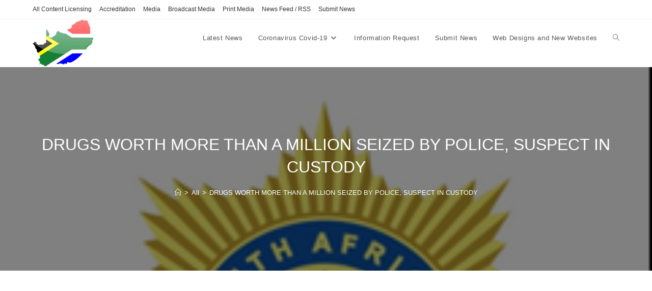

--- FILE ---
content_type: text/html; charset=UTF-8
request_url: https://news.media.co.za/drugs-worth-more-than-a-million-seized-by-police-suspect-in-custody/
body_size: 19529
content:
<!DOCTYPE html>
<html class="html" lang="en-US">
<head>
<meta charset="UTF-8">
<link rel="profile" href="https://gmpg.org/xfn/11">
<meta name='robots' content='index, follow, max-image-preview:large, max-snippet:-1, max-video-preview:-1' />
<style>img:is([sizes="auto" i], [sizes^="auto," i]) { contain-intrinsic-size: 3000px 1500px }</style>
<meta name="viewport" content="width=device-width, initial-scale=1">
<!-- This site is optimized with the Yoast SEO plugin v26.8 - https://yoast.com/product/yoast-seo-wordpress/ -->
<title>DRUGS WORTH MORE THAN A MILLION SEIZED BY POLICE, SUSPECT IN CUSTODY - News@Media</title>
<link rel="canonical" href="https://news.media.co.za/drugs-worth-more-than-a-million-seized-by-police-suspect-in-custody/" />
<meta property="og:locale" content="en_US" />
<meta property="og:type" content="article" />
<meta property="og:title" content="DRUGS WORTH MORE THAN A MILLION SEIZED BY POLICE, SUSPECT IN CUSTODY - News@Media" />
<meta property="og:description" content="DURBAN: 4 June 2021 – Since last night, the police officers from the Provincial Drug and Firearm Unit embarked in an intelligence driven information regarding the suspect that was going to transport drugs. The suspect was coming from Durban and was going to transport drugs to Gauteng. The team worked tirelessly throughout the night trying [&hellip;]" />
<meta property="og:url" content="https://news.media.co.za/drugs-worth-more-than-a-million-seized-by-police-suspect-in-custody/" />
<meta property="og:site_name" content="News@Media" />
<meta property="article:published_time" content="2021-06-04T11:54:53+00:00" />
<meta property="og:image" content="https://news.media.co.za/wp-content/uploads/2020/03/sa-police.png" />
<meta property="og:image:width" content="241" />
<meta property="og:image:height" content="220" />
<meta property="og:image:type" content="image/png" />
<meta name="author" content="admin" />
<meta name="twitter:label1" content="Written by" />
<meta name="twitter:data1" content="admin" />
<meta name="twitter:label2" content="Est. reading time" />
<meta name="twitter:data2" content="1 minute" />
<script type="application/ld+json" class="yoast-schema-graph">{"@context":"https://schema.org","@graph":[{"@type":"Article","@id":"https://news.media.co.za/drugs-worth-more-than-a-million-seized-by-police-suspect-in-custody/#article","isPartOf":{"@id":"https://news.media.co.za/drugs-worth-more-than-a-million-seized-by-police-suspect-in-custody/"},"author":{"name":"admin","@id":"https://news.media.co.za/#/schema/person/aedbee13b7f5ac9480058a9e0cc0897f"},"headline":"DRUGS WORTH MORE THAN A MILLION SEIZED BY POLICE, SUSPECT IN CUSTODY","datePublished":"2021-06-04T11:54:53+00:00","mainEntityOfPage":{"@id":"https://news.media.co.za/drugs-worth-more-than-a-million-seized-by-police-suspect-in-custody/"},"wordCount":177,"publisher":{"@id":"https://news.media.co.za/#organization"},"image":{"@id":"https://news.media.co.za/drugs-worth-more-than-a-million-seized-by-police-suspect-in-custody/#primaryimage"},"thumbnailUrl":"https://news.media.co.za/wp-content/uploads/2020/03/sa-police.png","articleSection":["All","Crime"],"inLanguage":"en-US"},{"@type":"WebPage","@id":"https://news.media.co.za/drugs-worth-more-than-a-million-seized-by-police-suspect-in-custody/","url":"https://news.media.co.za/drugs-worth-more-than-a-million-seized-by-police-suspect-in-custody/","name":"DRUGS WORTH MORE THAN A MILLION SEIZED BY POLICE, SUSPECT IN CUSTODY - News@Media","isPartOf":{"@id":"https://news.media.co.za/#website"},"primaryImageOfPage":{"@id":"https://news.media.co.za/drugs-worth-more-than-a-million-seized-by-police-suspect-in-custody/#primaryimage"},"image":{"@id":"https://news.media.co.za/drugs-worth-more-than-a-million-seized-by-police-suspect-in-custody/#primaryimage"},"thumbnailUrl":"https://news.media.co.za/wp-content/uploads/2020/03/sa-police.png","datePublished":"2021-06-04T11:54:53+00:00","inLanguage":"en-US","potentialAction":[{"@type":"ReadAction","target":["https://news.media.co.za/drugs-worth-more-than-a-million-seized-by-police-suspect-in-custody/"]}]},{"@type":"ImageObject","inLanguage":"en-US","@id":"https://news.media.co.za/drugs-worth-more-than-a-million-seized-by-police-suspect-in-custody/#primaryimage","url":"https://news.media.co.za/wp-content/uploads/2020/03/sa-police.png","contentUrl":"https://news.media.co.za/wp-content/uploads/2020/03/sa-police.png","width":241,"height":220},{"@type":"WebSite","@id":"https://news.media.co.za/#website","url":"https://news.media.co.za/","name":"News@Media","description":"Latest News &amp; Press Releases","publisher":{"@id":"https://news.media.co.za/#organization"},"potentialAction":[{"@type":"SearchAction","target":{"@type":"EntryPoint","urlTemplate":"https://news.media.co.za/?s={search_term_string}"},"query-input":{"@type":"PropertyValueSpecification","valueRequired":true,"valueName":"search_term_string"}}],"inLanguage":"en-US"},{"@type":"Organization","@id":"https://news.media.co.za/#organization","name":"News@Media","url":"https://news.media.co.za/","logo":{"@type":"ImageObject","inLanguage":"en-US","@id":"https://news.media.co.za/#/schema/logo/image/","url":"https://news.media.co.za/wp-content/uploads/2014/09/SA-shines-as-a-prime-conference-destination.png","contentUrl":"https://news.media.co.za/wp-content/uploads/2014/09/SA-shines-as-a-prime-conference-destination.png","width":640,"height":494,"caption":"News@Media"},"image":{"@id":"https://news.media.co.za/#/schema/logo/image/"}},{"@type":"Person","@id":"https://news.media.co.za/#/schema/person/aedbee13b7f5ac9480058a9e0cc0897f","name":"admin","url":"https://news.media.co.za/author/newsmed/"}]}</script>
<!-- / Yoast SEO plugin. -->
<link rel="alternate" type="application/rss+xml" title="News@Media &raquo; Feed" href="https://news.media.co.za/feed/" />
<link rel="alternate" type="application/rss+xml" title="News@Media &raquo; Comments Feed" href="https://news.media.co.za/comments/feed/" />
<!-- <link rel='stylesheet' id='wp-block-library-css' href='https://news.media.co.za/wp-includes/css/dist/block-library/style.min.css?ver=8f377c45919243593e43aa6433dc4957' media='all' /> -->
<link rel="stylesheet" type="text/css" href="//news.media.co.za/wp-content/cache/wpfc-minified/d4f2cflc/haaav.css" media="all"/>
<style id='wp-block-library-theme-inline-css'>
.wp-block-audio :where(figcaption){color:#555;font-size:13px;text-align:center}.is-dark-theme .wp-block-audio :where(figcaption){color:#ffffffa6}.wp-block-audio{margin:0 0 1em}.wp-block-code{border:1px solid #ccc;border-radius:4px;font-family:Menlo,Consolas,monaco,monospace;padding:.8em 1em}.wp-block-embed :where(figcaption){color:#555;font-size:13px;text-align:center}.is-dark-theme .wp-block-embed :where(figcaption){color:#ffffffa6}.wp-block-embed{margin:0 0 1em}.blocks-gallery-caption{color:#555;font-size:13px;text-align:center}.is-dark-theme .blocks-gallery-caption{color:#ffffffa6}:root :where(.wp-block-image figcaption){color:#555;font-size:13px;text-align:center}.is-dark-theme :root :where(.wp-block-image figcaption){color:#ffffffa6}.wp-block-image{margin:0 0 1em}.wp-block-pullquote{border-bottom:4px solid;border-top:4px solid;color:currentColor;margin-bottom:1.75em}.wp-block-pullquote cite,.wp-block-pullquote footer,.wp-block-pullquote__citation{color:currentColor;font-size:.8125em;font-style:normal;text-transform:uppercase}.wp-block-quote{border-left:.25em solid;margin:0 0 1.75em;padding-left:1em}.wp-block-quote cite,.wp-block-quote footer{color:currentColor;font-size:.8125em;font-style:normal;position:relative}.wp-block-quote:where(.has-text-align-right){border-left:none;border-right:.25em solid;padding-left:0;padding-right:1em}.wp-block-quote:where(.has-text-align-center){border:none;padding-left:0}.wp-block-quote.is-large,.wp-block-quote.is-style-large,.wp-block-quote:where(.is-style-plain){border:none}.wp-block-search .wp-block-search__label{font-weight:700}.wp-block-search__button{border:1px solid #ccc;padding:.375em .625em}:where(.wp-block-group.has-background){padding:1.25em 2.375em}.wp-block-separator.has-css-opacity{opacity:.4}.wp-block-separator{border:none;border-bottom:2px solid;margin-left:auto;margin-right:auto}.wp-block-separator.has-alpha-channel-opacity{opacity:1}.wp-block-separator:not(.is-style-wide):not(.is-style-dots){width:100px}.wp-block-separator.has-background:not(.is-style-dots){border-bottom:none;height:1px}.wp-block-separator.has-background:not(.is-style-wide):not(.is-style-dots){height:2px}.wp-block-table{margin:0 0 1em}.wp-block-table td,.wp-block-table th{word-break:normal}.wp-block-table :where(figcaption){color:#555;font-size:13px;text-align:center}.is-dark-theme .wp-block-table :where(figcaption){color:#ffffffa6}.wp-block-video :where(figcaption){color:#555;font-size:13px;text-align:center}.is-dark-theme .wp-block-video :where(figcaption){color:#ffffffa6}.wp-block-video{margin:0 0 1em}:root :where(.wp-block-template-part.has-background){margin-bottom:0;margin-top:0;padding:1.25em 2.375em}
</style>
<style id='classic-theme-styles-inline-css'>
/*! This file is auto-generated */
.wp-block-button__link{color:#fff;background-color:#32373c;border-radius:9999px;box-shadow:none;text-decoration:none;padding:calc(.667em + 2px) calc(1.333em + 2px);font-size:1.125em}.wp-block-file__button{background:#32373c;color:#fff;text-decoration:none}
</style>
<style id='global-styles-inline-css'>
:root{--wp--preset--aspect-ratio--square: 1;--wp--preset--aspect-ratio--4-3: 4/3;--wp--preset--aspect-ratio--3-4: 3/4;--wp--preset--aspect-ratio--3-2: 3/2;--wp--preset--aspect-ratio--2-3: 2/3;--wp--preset--aspect-ratio--16-9: 16/9;--wp--preset--aspect-ratio--9-16: 9/16;--wp--preset--color--black: #000000;--wp--preset--color--cyan-bluish-gray: #abb8c3;--wp--preset--color--white: #ffffff;--wp--preset--color--pale-pink: #f78da7;--wp--preset--color--vivid-red: #cf2e2e;--wp--preset--color--luminous-vivid-orange: #ff6900;--wp--preset--color--luminous-vivid-amber: #fcb900;--wp--preset--color--light-green-cyan: #7bdcb5;--wp--preset--color--vivid-green-cyan: #00d084;--wp--preset--color--pale-cyan-blue: #8ed1fc;--wp--preset--color--vivid-cyan-blue: #0693e3;--wp--preset--color--vivid-purple: #9b51e0;--wp--preset--gradient--vivid-cyan-blue-to-vivid-purple: linear-gradient(135deg,rgba(6,147,227,1) 0%,rgb(155,81,224) 100%);--wp--preset--gradient--light-green-cyan-to-vivid-green-cyan: linear-gradient(135deg,rgb(122,220,180) 0%,rgb(0,208,130) 100%);--wp--preset--gradient--luminous-vivid-amber-to-luminous-vivid-orange: linear-gradient(135deg,rgba(252,185,0,1) 0%,rgba(255,105,0,1) 100%);--wp--preset--gradient--luminous-vivid-orange-to-vivid-red: linear-gradient(135deg,rgba(255,105,0,1) 0%,rgb(207,46,46) 100%);--wp--preset--gradient--very-light-gray-to-cyan-bluish-gray: linear-gradient(135deg,rgb(238,238,238) 0%,rgb(169,184,195) 100%);--wp--preset--gradient--cool-to-warm-spectrum: linear-gradient(135deg,rgb(74,234,220) 0%,rgb(151,120,209) 20%,rgb(207,42,186) 40%,rgb(238,44,130) 60%,rgb(251,105,98) 80%,rgb(254,248,76) 100%);--wp--preset--gradient--blush-light-purple: linear-gradient(135deg,rgb(255,206,236) 0%,rgb(152,150,240) 100%);--wp--preset--gradient--blush-bordeaux: linear-gradient(135deg,rgb(254,205,165) 0%,rgb(254,45,45) 50%,rgb(107,0,62) 100%);--wp--preset--gradient--luminous-dusk: linear-gradient(135deg,rgb(255,203,112) 0%,rgb(199,81,192) 50%,rgb(65,88,208) 100%);--wp--preset--gradient--pale-ocean: linear-gradient(135deg,rgb(255,245,203) 0%,rgb(182,227,212) 50%,rgb(51,167,181) 100%);--wp--preset--gradient--electric-grass: linear-gradient(135deg,rgb(202,248,128) 0%,rgb(113,206,126) 100%);--wp--preset--gradient--midnight: linear-gradient(135deg,rgb(2,3,129) 0%,rgb(40,116,252) 100%);--wp--preset--font-size--small: 13px;--wp--preset--font-size--medium: 20px;--wp--preset--font-size--large: 36px;--wp--preset--font-size--x-large: 42px;--wp--preset--spacing--20: 0.44rem;--wp--preset--spacing--30: 0.67rem;--wp--preset--spacing--40: 1rem;--wp--preset--spacing--50: 1.5rem;--wp--preset--spacing--60: 2.25rem;--wp--preset--spacing--70: 3.38rem;--wp--preset--spacing--80: 5.06rem;--wp--preset--shadow--natural: 6px 6px 9px rgba(0, 0, 0, 0.2);--wp--preset--shadow--deep: 12px 12px 50px rgba(0, 0, 0, 0.4);--wp--preset--shadow--sharp: 6px 6px 0px rgba(0, 0, 0, 0.2);--wp--preset--shadow--outlined: 6px 6px 0px -3px rgba(255, 255, 255, 1), 6px 6px rgba(0, 0, 0, 1);--wp--preset--shadow--crisp: 6px 6px 0px rgba(0, 0, 0, 1);}:where(.is-layout-flex){gap: 0.5em;}:where(.is-layout-grid){gap: 0.5em;}body .is-layout-flex{display: flex;}.is-layout-flex{flex-wrap: wrap;align-items: center;}.is-layout-flex > :is(*, div){margin: 0;}body .is-layout-grid{display: grid;}.is-layout-grid > :is(*, div){margin: 0;}:where(.wp-block-columns.is-layout-flex){gap: 2em;}:where(.wp-block-columns.is-layout-grid){gap: 2em;}:where(.wp-block-post-template.is-layout-flex){gap: 1.25em;}:where(.wp-block-post-template.is-layout-grid){gap: 1.25em;}.has-black-color{color: var(--wp--preset--color--black) !important;}.has-cyan-bluish-gray-color{color: var(--wp--preset--color--cyan-bluish-gray) !important;}.has-white-color{color: var(--wp--preset--color--white) !important;}.has-pale-pink-color{color: var(--wp--preset--color--pale-pink) !important;}.has-vivid-red-color{color: var(--wp--preset--color--vivid-red) !important;}.has-luminous-vivid-orange-color{color: var(--wp--preset--color--luminous-vivid-orange) !important;}.has-luminous-vivid-amber-color{color: var(--wp--preset--color--luminous-vivid-amber) !important;}.has-light-green-cyan-color{color: var(--wp--preset--color--light-green-cyan) !important;}.has-vivid-green-cyan-color{color: var(--wp--preset--color--vivid-green-cyan) !important;}.has-pale-cyan-blue-color{color: var(--wp--preset--color--pale-cyan-blue) !important;}.has-vivid-cyan-blue-color{color: var(--wp--preset--color--vivid-cyan-blue) !important;}.has-vivid-purple-color{color: var(--wp--preset--color--vivid-purple) !important;}.has-black-background-color{background-color: var(--wp--preset--color--black) !important;}.has-cyan-bluish-gray-background-color{background-color: var(--wp--preset--color--cyan-bluish-gray) !important;}.has-white-background-color{background-color: var(--wp--preset--color--white) !important;}.has-pale-pink-background-color{background-color: var(--wp--preset--color--pale-pink) !important;}.has-vivid-red-background-color{background-color: var(--wp--preset--color--vivid-red) !important;}.has-luminous-vivid-orange-background-color{background-color: var(--wp--preset--color--luminous-vivid-orange) !important;}.has-luminous-vivid-amber-background-color{background-color: var(--wp--preset--color--luminous-vivid-amber) !important;}.has-light-green-cyan-background-color{background-color: var(--wp--preset--color--light-green-cyan) !important;}.has-vivid-green-cyan-background-color{background-color: var(--wp--preset--color--vivid-green-cyan) !important;}.has-pale-cyan-blue-background-color{background-color: var(--wp--preset--color--pale-cyan-blue) !important;}.has-vivid-cyan-blue-background-color{background-color: var(--wp--preset--color--vivid-cyan-blue) !important;}.has-vivid-purple-background-color{background-color: var(--wp--preset--color--vivid-purple) !important;}.has-black-border-color{border-color: var(--wp--preset--color--black) !important;}.has-cyan-bluish-gray-border-color{border-color: var(--wp--preset--color--cyan-bluish-gray) !important;}.has-white-border-color{border-color: var(--wp--preset--color--white) !important;}.has-pale-pink-border-color{border-color: var(--wp--preset--color--pale-pink) !important;}.has-vivid-red-border-color{border-color: var(--wp--preset--color--vivid-red) !important;}.has-luminous-vivid-orange-border-color{border-color: var(--wp--preset--color--luminous-vivid-orange) !important;}.has-luminous-vivid-amber-border-color{border-color: var(--wp--preset--color--luminous-vivid-amber) !important;}.has-light-green-cyan-border-color{border-color: var(--wp--preset--color--light-green-cyan) !important;}.has-vivid-green-cyan-border-color{border-color: var(--wp--preset--color--vivid-green-cyan) !important;}.has-pale-cyan-blue-border-color{border-color: var(--wp--preset--color--pale-cyan-blue) !important;}.has-vivid-cyan-blue-border-color{border-color: var(--wp--preset--color--vivid-cyan-blue) !important;}.has-vivid-purple-border-color{border-color: var(--wp--preset--color--vivid-purple) !important;}.has-vivid-cyan-blue-to-vivid-purple-gradient-background{background: var(--wp--preset--gradient--vivid-cyan-blue-to-vivid-purple) !important;}.has-light-green-cyan-to-vivid-green-cyan-gradient-background{background: var(--wp--preset--gradient--light-green-cyan-to-vivid-green-cyan) !important;}.has-luminous-vivid-amber-to-luminous-vivid-orange-gradient-background{background: var(--wp--preset--gradient--luminous-vivid-amber-to-luminous-vivid-orange) !important;}.has-luminous-vivid-orange-to-vivid-red-gradient-background{background: var(--wp--preset--gradient--luminous-vivid-orange-to-vivid-red) !important;}.has-very-light-gray-to-cyan-bluish-gray-gradient-background{background: var(--wp--preset--gradient--very-light-gray-to-cyan-bluish-gray) !important;}.has-cool-to-warm-spectrum-gradient-background{background: var(--wp--preset--gradient--cool-to-warm-spectrum) !important;}.has-blush-light-purple-gradient-background{background: var(--wp--preset--gradient--blush-light-purple) !important;}.has-blush-bordeaux-gradient-background{background: var(--wp--preset--gradient--blush-bordeaux) !important;}.has-luminous-dusk-gradient-background{background: var(--wp--preset--gradient--luminous-dusk) !important;}.has-pale-ocean-gradient-background{background: var(--wp--preset--gradient--pale-ocean) !important;}.has-electric-grass-gradient-background{background: var(--wp--preset--gradient--electric-grass) !important;}.has-midnight-gradient-background{background: var(--wp--preset--gradient--midnight) !important;}.has-small-font-size{font-size: var(--wp--preset--font-size--small) !important;}.has-medium-font-size{font-size: var(--wp--preset--font-size--medium) !important;}.has-large-font-size{font-size: var(--wp--preset--font-size--large) !important;}.has-x-large-font-size{font-size: var(--wp--preset--font-size--x-large) !important;}
:where(.wp-block-post-template.is-layout-flex){gap: 1.25em;}:where(.wp-block-post-template.is-layout-grid){gap: 1.25em;}
:where(.wp-block-columns.is-layout-flex){gap: 2em;}:where(.wp-block-columns.is-layout-grid){gap: 2em;}
:root :where(.wp-block-pullquote){font-size: 1.5em;line-height: 1.6;}
</style>
<!-- <link rel='stylesheet' id='contact-form-7-css' href='https://news.media.co.za/wp-content/plugins/contact-form-7/includes/css/styles.css?ver=6.1.4' media='all' /> -->
<!-- <link rel='stylesheet' id='font-awesome-css' href='https://news.media.co.za/wp-content/themes/oceanwp/assets/fonts/fontawesome/css/all.min.css?ver=6.7.2' media='all' /> -->
<!-- <link rel='stylesheet' id='simple-line-icons-css' href='https://news.media.co.za/wp-content/themes/oceanwp/assets/css/third/simple-line-icons.min.css?ver=2.4.0' media='all' /> -->
<!-- <link rel='stylesheet' id='oceanwp-style-css' href='https://news.media.co.za/wp-content/themes/oceanwp/assets/css/style.min.css?ver=4.1.4' media='all' /> -->
<!-- <link rel='stylesheet' id='oe-widgets-style-css' href='https://news.media.co.za/wp-content/plugins/ocean-extra/assets/css/widgets.css?ver=8f377c45919243593e43aa6433dc4957' media='all' /> -->
<link rel="stylesheet" type="text/css" href="//news.media.co.za/wp-content/cache/wpfc-minified/2fv21qjp/haaav.css" media="all"/>
<script src='//news.media.co.za/wp-content/cache/wpfc-minified/86aa21kd/haaav.js' type="text/javascript"></script>
<!-- <script src="https://news.media.co.za/wp-includes/js/jquery/jquery.min.js?ver=3.7.1" id="jquery-core-js"></script> -->
<!-- <script src="https://news.media.co.za/wp-includes/js/jquery/jquery-migrate.min.js?ver=3.4.1" id="jquery-migrate-js"></script> -->
<link rel="https://api.w.org/" href="https://news.media.co.za/wp-json/" /><link rel="alternate" title="JSON" type="application/json" href="https://news.media.co.za/wp-json/wp/v2/posts/8958" /><link rel="EditURI" type="application/rsd+xml" title="RSD" href="https://news.media.co.za/xmlrpc.php?rsd" />
<link rel='shortlink' href='https://news.media.co.za/?p=8958' />
<link rel="alternate" title="oEmbed (JSON)" type="application/json+oembed" href="https://news.media.co.za/wp-json/oembed/1.0/embed?url=https%3A%2F%2Fnews.media.co.za%2Fdrugs-worth-more-than-a-million-seized-by-police-suspect-in-custody%2F" />
<link rel="alternate" title="oEmbed (XML)" type="text/xml+oembed" href="https://news.media.co.za/wp-json/oembed/1.0/embed?url=https%3A%2F%2Fnews.media.co.za%2Fdrugs-worth-more-than-a-million-seized-by-police-suspect-in-custody%2F&#038;format=xml" />
<!-- Analytics by WP Statistics - https://wp-statistics.com -->
<meta name="generator" content="Elementor 3.34.2; features: additional_custom_breakpoints; settings: css_print_method-external, google_font-enabled, font_display-auto">
<style>
.e-con.e-parent:nth-of-type(n+4):not(.e-lazyloaded):not(.e-no-lazyload),
.e-con.e-parent:nth-of-type(n+4):not(.e-lazyloaded):not(.e-no-lazyload) * {
background-image: none !important;
}
@media screen and (max-height: 1024px) {
.e-con.e-parent:nth-of-type(n+3):not(.e-lazyloaded):not(.e-no-lazyload),
.e-con.e-parent:nth-of-type(n+3):not(.e-lazyloaded):not(.e-no-lazyload) * {
background-image: none !important;
}
}
@media screen and (max-height: 640px) {
.e-con.e-parent:nth-of-type(n+2):not(.e-lazyloaded):not(.e-no-lazyload),
.e-con.e-parent:nth-of-type(n+2):not(.e-lazyloaded):not(.e-no-lazyload) * {
background-image: none !important;
}
}
</style>
<link rel="icon" href="https://news.media.co.za/wp-content/uploads/2014/09/cropped-SA-shines-as-a-prime-conference-destination-32x32.png" sizes="32x32" />
<link rel="icon" href="https://news.media.co.za/wp-content/uploads/2014/09/cropped-SA-shines-as-a-prime-conference-destination-192x192.png" sizes="192x192" />
<link rel="apple-touch-icon" href="https://news.media.co.za/wp-content/uploads/2014/09/cropped-SA-shines-as-a-prime-conference-destination-180x180.png" />
<meta name="msapplication-TileImage" content="https://news.media.co.za/wp-content/uploads/2014/09/cropped-SA-shines-as-a-prime-conference-destination-270x270.png" />
<!-- OceanWP CSS -->
<style type="text/css">
/* Colors */a:hover,a.light:hover,.theme-heading .text::before,.theme-heading .text::after,#top-bar-content >a:hover,#top-bar-social li.oceanwp-email a:hover,#site-navigation-wrap .dropdown-menu >li >a:hover,#site-header.medium-header #medium-searchform button:hover,.oceanwp-mobile-menu-icon a:hover,.blog-entry.post .blog-entry-header .entry-title a:hover,.blog-entry.post .blog-entry-readmore a:hover,.blog-entry.thumbnail-entry .blog-entry-category a,ul.meta li a:hover,.dropcap,.single nav.post-navigation .nav-links .title,body .related-post-title a:hover,body #wp-calendar caption,body .contact-info-widget.default i,body .contact-info-widget.big-icons i,body .custom-links-widget .oceanwp-custom-links li a:hover,body .custom-links-widget .oceanwp-custom-links li a:hover:before,body .posts-thumbnails-widget li a:hover,body .social-widget li.oceanwp-email a:hover,.comment-author .comment-meta .comment-reply-link,#respond #cancel-comment-reply-link:hover,#footer-widgets .footer-box a:hover,#footer-bottom a:hover,#footer-bottom #footer-bottom-menu a:hover,.sidr a:hover,.sidr-class-dropdown-toggle:hover,.sidr-class-menu-item-has-children.active >a,.sidr-class-menu-item-has-children.active >a >.sidr-class-dropdown-toggle,input[type=checkbox]:checked:before{color:#1385f7}.single nav.post-navigation .nav-links .title .owp-icon use,.blog-entry.post .blog-entry-readmore a:hover .owp-icon use,body .contact-info-widget.default .owp-icon use,body .contact-info-widget.big-icons .owp-icon use{stroke:#1385f7}input[type="button"],input[type="reset"],input[type="submit"],button[type="submit"],.button,#site-navigation-wrap .dropdown-menu >li.btn >a >span,.thumbnail:hover i,.thumbnail:hover .link-post-svg-icon,.post-quote-content,.omw-modal .omw-close-modal,body .contact-info-widget.big-icons li:hover i,body .contact-info-widget.big-icons li:hover .owp-icon,body div.wpforms-container-full .wpforms-form input[type=submit],body div.wpforms-container-full .wpforms-form button[type=submit],body div.wpforms-container-full .wpforms-form .wpforms-page-button,.woocommerce-cart .wp-element-button,.woocommerce-checkout .wp-element-button,.wp-block-button__link{background-color:#1385f7}.widget-title{border-color:#1385f7}blockquote{border-color:#1385f7}.wp-block-quote{border-color:#1385f7}#searchform-dropdown{border-color:#1385f7}.dropdown-menu .sub-menu{border-color:#1385f7}.blog-entry.large-entry .blog-entry-readmore a:hover{border-color:#1385f7}.oceanwp-newsletter-form-wrap input[type="email"]:focus{border-color:#1385f7}.social-widget li.oceanwp-email a:hover{border-color:#1385f7}#respond #cancel-comment-reply-link:hover{border-color:#1385f7}body .contact-info-widget.big-icons li:hover i{border-color:#1385f7}body .contact-info-widget.big-icons li:hover .owp-icon{border-color:#1385f7}#footer-widgets .oceanwp-newsletter-form-wrap input[type="email"]:focus{border-color:#1385f7}body .theme-button,body input[type="submit"],body button[type="submit"],body button,body .button,body div.wpforms-container-full .wpforms-form input[type=submit],body div.wpforms-container-full .wpforms-form button[type=submit],body div.wpforms-container-full .wpforms-form .wpforms-page-button,.woocommerce-cart .wp-element-button,.woocommerce-checkout .wp-element-button,.wp-block-button__link{border-color:#ffffff}body .theme-button:hover,body input[type="submit"]:hover,body button[type="submit"]:hover,body button:hover,body .button:hover,body div.wpforms-container-full .wpforms-form input[type=submit]:hover,body div.wpforms-container-full .wpforms-form input[type=submit]:active,body div.wpforms-container-full .wpforms-form button[type=submit]:hover,body div.wpforms-container-full .wpforms-form button[type=submit]:active,body div.wpforms-container-full .wpforms-form .wpforms-page-button:hover,body div.wpforms-container-full .wpforms-form .wpforms-page-button:active,.woocommerce-cart .wp-element-button:hover,.woocommerce-checkout .wp-element-button:hover,.wp-block-button__link:hover{border-color:#ffffff}/* OceanWP Style Settings CSS */.theme-button,input[type="submit"],button[type="submit"],button,.button,body div.wpforms-container-full .wpforms-form input[type=submit],body div.wpforms-container-full .wpforms-form button[type=submit],body div.wpforms-container-full .wpforms-form .wpforms-page-button{border-style:solid}.theme-button,input[type="submit"],button[type="submit"],button,.button,body div.wpforms-container-full .wpforms-form input[type=submit],body div.wpforms-container-full .wpforms-form button[type=submit],body div.wpforms-container-full .wpforms-form .wpforms-page-button{border-width:1px}form input[type="text"],form input[type="password"],form input[type="email"],form input[type="url"],form input[type="date"],form input[type="month"],form input[type="time"],form input[type="datetime"],form input[type="datetime-local"],form input[type="week"],form input[type="number"],form input[type="search"],form input[type="tel"],form input[type="color"],form select,form textarea,.woocommerce .woocommerce-checkout .select2-container--default .select2-selection--single{border-style:solid}body div.wpforms-container-full .wpforms-form input[type=date],body div.wpforms-container-full .wpforms-form input[type=datetime],body div.wpforms-container-full .wpforms-form input[type=datetime-local],body div.wpforms-container-full .wpforms-form input[type=email],body div.wpforms-container-full .wpforms-form input[type=month],body div.wpforms-container-full .wpforms-form input[type=number],body div.wpforms-container-full .wpforms-form input[type=password],body div.wpforms-container-full .wpforms-form input[type=range],body div.wpforms-container-full .wpforms-form input[type=search],body div.wpforms-container-full .wpforms-form input[type=tel],body div.wpforms-container-full .wpforms-form input[type=text],body div.wpforms-container-full .wpforms-form input[type=time],body div.wpforms-container-full .wpforms-form input[type=url],body div.wpforms-container-full .wpforms-form input[type=week],body div.wpforms-container-full .wpforms-form select,body div.wpforms-container-full .wpforms-form textarea{border-style:solid}form input[type="text"],form input[type="password"],form input[type="email"],form input[type="url"],form input[type="date"],form input[type="month"],form input[type="time"],form input[type="datetime"],form input[type="datetime-local"],form input[type="week"],form input[type="number"],form input[type="search"],form input[type="tel"],form input[type="color"],form select,form textarea{border-radius:3px}body div.wpforms-container-full .wpforms-form input[type=date],body div.wpforms-container-full .wpforms-form input[type=datetime],body div.wpforms-container-full .wpforms-form input[type=datetime-local],body div.wpforms-container-full .wpforms-form input[type=email],body div.wpforms-container-full .wpforms-form input[type=month],body div.wpforms-container-full .wpforms-form input[type=number],body div.wpforms-container-full .wpforms-form input[type=password],body div.wpforms-container-full .wpforms-form input[type=range],body div.wpforms-container-full .wpforms-form input[type=search],body div.wpforms-container-full .wpforms-form input[type=tel],body div.wpforms-container-full .wpforms-form input[type=text],body div.wpforms-container-full .wpforms-form input[type=time],body div.wpforms-container-full .wpforms-form input[type=url],body div.wpforms-container-full .wpforms-form input[type=week],body div.wpforms-container-full .wpforms-form select,body div.wpforms-container-full .wpforms-form textarea{border-radius:3px}/* Header */#site-header.has-header-media .overlay-header-media{background-color:rgba(0,0,0,0.5)}#site-logo #site-logo-inner a img,#site-header.center-header #site-navigation-wrap .middle-site-logo a img{max-width:120px}#site-header #site-logo #site-logo-inner a img,#site-header.center-header #site-navigation-wrap .middle-site-logo a img{max-height:100px}/* Blog CSS */.ocean-single-post-header ul.meta-item li a:hover{color:#333333}.page-header{background-image:url( https://news.media.co.za/wp-content/uploads/2020/03/sa-police.png ) !important}/* Typography */body{font-family:Arial,Helvetica,sans-serif;font-size:14px;line-height:1.8}h1,h2,h3,h4,h5,h6,.theme-heading,.widget-title,.oceanwp-widget-recent-posts-title,.comment-reply-title,.entry-title,.sidebar-box .widget-title{line-height:1.4}h1{font-size:23px;line-height:1.4}h2{font-size:20px;line-height:1.4}h3{font-size:18px;line-height:1.4}h4{font-size:17px;line-height:1.4}h5{font-size:14px;line-height:1.4}h6{font-size:15px;line-height:1.4}.page-header .page-header-title,.page-header.background-image-page-header .page-header-title{font-size:32px;line-height:1.4}.page-header .page-subheading{font-size:15px;line-height:1.8}.site-breadcrumbs,.site-breadcrumbs a{font-size:13px;line-height:1.4}#top-bar-content,#top-bar-social-alt{font-size:12px;line-height:1.8}#site-logo a.site-logo-text{font-size:24px;line-height:1.8}.dropdown-menu ul li a.menu-link,#site-header.full_screen-header .fs-dropdown-menu ul.sub-menu li a{font-size:12px;line-height:1.2;letter-spacing:.6px}.sidr-class-dropdown-menu li a,a.sidr-class-toggle-sidr-close,#mobile-dropdown ul li a,body #mobile-fullscreen ul li a{font-size:15px;line-height:1.8}.blog-entry.post .blog-entry-header .entry-title a{font-size:24px;line-height:1.4}.ocean-single-post-header .single-post-title{font-size:34px;line-height:1.4;letter-spacing:.6px}.ocean-single-post-header ul.meta-item li,.ocean-single-post-header ul.meta-item li a{font-size:13px;line-height:1.4;letter-spacing:.6px}.ocean-single-post-header .post-author-name,.ocean-single-post-header .post-author-name a{font-size:14px;line-height:1.4;letter-spacing:.6px}.ocean-single-post-header .post-author-description{font-size:12px;line-height:1.4;letter-spacing:.6px}.single-post .entry-title{line-height:1.4;letter-spacing:.6px}.single-post ul.meta li,.single-post ul.meta li a{font-size:14px;line-height:1.4;letter-spacing:.6px}.sidebar-box .widget-title,.sidebar-box.widget_block .wp-block-heading{font-size:13px;line-height:1;letter-spacing:1px}#footer-widgets .footer-box .widget-title{font-size:13px;line-height:1;letter-spacing:1px}#footer-bottom #copyright{font-size:12px;line-height:1}#footer-bottom #footer-bottom-menu{font-size:12px;line-height:1}.woocommerce-store-notice.demo_store{line-height:2;letter-spacing:1.5px}.demo_store .woocommerce-store-notice__dismiss-link{line-height:2;letter-spacing:1.5px}.woocommerce ul.products li.product li.title h2,.woocommerce ul.products li.product li.title a{font-size:14px;line-height:1.5}.woocommerce ul.products li.product li.category,.woocommerce ul.products li.product li.category a{font-size:12px;line-height:1}.woocommerce ul.products li.product .price{font-size:18px;line-height:1}.woocommerce ul.products li.product .button,.woocommerce ul.products li.product .product-inner .added_to_cart{font-size:12px;line-height:1.5;letter-spacing:1px}.woocommerce ul.products li.owp-woo-cond-notice span,.woocommerce ul.products li.owp-woo-cond-notice a{font-size:16px;line-height:1;letter-spacing:1px;font-weight:600;text-transform:capitalize}.woocommerce div.product .product_title{font-size:24px;line-height:1.4;letter-spacing:.6px}.woocommerce div.product p.price{font-size:36px;line-height:1}.woocommerce .owp-btn-normal .summary form button.button,.woocommerce .owp-btn-big .summary form button.button,.woocommerce .owp-btn-very-big .summary form button.button{font-size:12px;line-height:1.5;letter-spacing:1px;text-transform:uppercase}.woocommerce div.owp-woo-single-cond-notice span,.woocommerce div.owp-woo-single-cond-notice a{font-size:18px;line-height:2;letter-spacing:1.5px;font-weight:600;text-transform:capitalize}.ocean-preloader--active .preloader-after-content{font-size:20px;line-height:1.8;letter-spacing:.6px}
</style></head>
<body class="wp-singular post-template-default single single-post postid-8958 single-format-standard wp-custom-logo wp-embed-responsive wp-theme-oceanwp oceanwp-theme dropdown-mobile default-breakpoint has-sidebar content-right-sidebar post-in-category-all post-in-category-crime has-topbar page-with-background-title has-breadcrumbs has-blog-grid elementor-default elementor-kit-8097" itemscope="itemscope" itemtype="https://schema.org/Article">
<div id="outer-wrap" class="site clr">
<a class="skip-link screen-reader-text" href="#main">Skip to content</a>
<div id="wrap" class="clr">
<div id="top-bar-wrap" class="clr">
<div id="top-bar" class="clr container has-no-content">
<div id="top-bar-inner" class="clr">
<div id="top-bar-content" class="clr top-bar-left">
<div id="top-bar-nav" class="navigation clr">
<ul id="menu-menu" class="top-bar-menu dropdown-menu sf-menu"><li id="menu-item-8372" class="menu-item menu-item-type-post_type menu-item-object-page menu-item-8372"><a href="https://news.media.co.za/all-content-licensing/" class="menu-link">All Content Licensing</a></li><li id="menu-item-4845" class="menu-item menu-item-type-post_type menu-item-object-page menu-item-4845"><a title="Accreditation" href="https://news.media.co.za/apply-for-your-press-card/" class="menu-link">Accreditation</a></li><li id="menu-item-1035" class="menu-item menu-item-type-custom menu-item-object-custom menu-item-1035"><a title="Media" href="https://media.co.za" class="menu-link">Media</a></li><li id="menu-item-1191" class="menu-item menu-item-type-custom menu-item-object-custom menu-item-1191"><a title="Broadcast Media" href="https://broadcast.media.co.za" class="menu-link">Broadcast Media</a></li><li id="menu-item-1192" class="menu-item menu-item-type-custom menu-item-object-custom menu-item-1192"><a title="Print Media" href="https://print.media.co.za" class="menu-link">Print Media</a></li><li id="menu-item-1450" class="menu-item menu-item-type-custom menu-item-object-custom menu-item-1450"><a title="News" href="https://news.media.co.za/feed/" class="menu-link">News Feed / RSS</a></li><li id="menu-item-8144" class="menu-item menu-item-type-post_type menu-item-object-page menu-item-8144"><a href="https://news.media.co.za/submit-news/" class="menu-link">Submit News</a></li></ul>
</div>
</div><!-- #top-bar-content -->
</div><!-- #top-bar-inner -->
</div><!-- #top-bar -->
</div><!-- #top-bar-wrap -->
<header id="site-header" class="minimal-header clr" data-height="74" itemscope="itemscope" itemtype="https://schema.org/WPHeader" role="banner">
<div id="site-header-inner" class="clr container">
<div id="site-logo" class="clr" itemscope itemtype="https://schema.org/Brand" >
<div id="site-logo-inner" class="clr">
<a href="https://news.media.co.za/" class="custom-logo-link" rel="home"><img width="640" height="494" src="https://news.media.co.za/wp-content/uploads/2014/09/SA-shines-as-a-prime-conference-destination.png" class="custom-logo" alt="SA to gain from ocean economy" decoding="async" srcset="https://news.media.co.za/wp-content/uploads/2014/09/SA-shines-as-a-prime-conference-destination.png 1x, https://news.media.co.za/wp-content/uploads/2014/09/SA-shines-as-a-prime-conference-destination.png 2x" sizes="(max-width: 640px) 100vw, 640px" /></a>
</div><!-- #site-logo-inner -->
</div><!-- #site-logo -->
<div id="site-navigation-wrap" class="clr">
<nav id="site-navigation" class="navigation main-navigation clr" itemscope="itemscope" itemtype="https://schema.org/SiteNavigationElement" role="navigation" >
<ul id="menu-maintop" class="main-menu dropdown-menu sf-menu"><li id="menu-item-7940" class="menu-item menu-item-type-custom menu-item-object-custom menu-item-home menu-item-7940"><a href="https://news.media.co.za" class="menu-link"><span class="text-wrap">Latest News</span></a></li><li id="menu-item-7939" class="menu-item menu-item-type-custom menu-item-object-custom menu-item-home menu-item-has-children dropdown menu-item-7939"><a href="https://news.media.co.za" class="menu-link"><span class="text-wrap">Coronavirus Covid-19<i class="nav-arrow fa fa-angle-down" aria-hidden="true" role="img"></i></span></a>
<ul class="sub-menu">
<li id="menu-item-7945" class="menu-item menu-item-type-post_type menu-item-object-post menu-item-7945"><a href="https://news.media.co.za/oxford-uni-issues-statement-about-covid-19-vaccine-chadox1/" class="menu-link"><span class="text-wrap">Oxford Uni issues statement about covid-19 vaccine ChAdOx1</span></a></li>	<li id="menu-item-7943" class="menu-item menu-item-type-post_type menu-item-object-page menu-item-7943"><a href="https://news.media.co.za/preventing-transmission-of-covid-19-between-employees/" class="menu-link"><span class="text-wrap">Preventing transmission of COVID-19 between employees</span></a></li>	<li id="menu-item-7948" class="menu-item menu-item-type-post_type menu-item-object-post menu-item-7948"><a href="https://news.media.co.za/coronavirus-covid-19-lives-on-certain-surfaces-for-many-days-new-study-findings-released/" class="menu-link"><span class="text-wrap">How long Coronavirus, Covid-19 lives on surfaces and in the air, new US Gov funded study findings released</span></a></li>	<li id="menu-item-7944" class="menu-item menu-item-type-post_type menu-item-object-page menu-item-7944"><a href="https://news.media.co.za/what-can-i-do-about-covid-19/" class="menu-link"><span class="text-wrap">What can I do about Covid-19</span></a></li>	<li id="menu-item-7946" class="menu-item menu-item-type-post_type menu-item-object-post menu-item-7946"><a href="https://news.media.co.za/rra-on-covid-19-released/" class="menu-link"><span class="text-wrap">RRA on COVID-19 Released</span></a></li>	<li id="menu-item-7947" class="menu-item menu-item-type-post_type menu-item-object-post menu-item-7947"><a href="https://news.media.co.za/how-should-medical-doctors-respond-to-coronavirus-covid-19/" class="menu-link"><span class="text-wrap">HOW SHOULD MEDICAL DOCTORS RESPOND TO CORONAVIRUS COVID-19</span></a></li>	<li id="menu-item-7949" class="menu-item menu-item-type-custom menu-item-object-custom menu-item-home menu-item-7949"><a href="https://news.media.co.za" class="menu-link"><span class="text-wrap">SACORONAVIRUS.CO.ZA</span></a></li></ul>
</li><li id="menu-item-7941" class="menu-item menu-item-type-post_type menu-item-object-page menu-item-7941"><a href="https://news.media.co.za/check-accreditation/" class="menu-link"><span class="text-wrap">Information Request</span></a></li><li id="menu-item-8145" class="menu-item menu-item-type-post_type menu-item-object-page menu-item-8145"><a href="https://news.media.co.za/submit-news/" class="menu-link"><span class="text-wrap">Submit News</span></a></li><li id="menu-item-8237" class="menu-item menu-item-type-custom menu-item-object-custom menu-item-8237"><a href="https://webdesigns.co.za" class="menu-link"><span class="text-wrap">Web Designs and New Websites</span></a></li><li class="search-toggle-li" ><a href="https://news.media.co.za/#" class="site-search-toggle search-dropdown-toggle"><span class="screen-reader-text">Toggle website search</span><i class=" icon-magnifier" aria-hidden="true" role="img"></i></a></li></ul>
<div id="searchform-dropdown" class="header-searchform-wrap clr" >
<form aria-label="Search this website" role="search" method="get" class="searchform" action="https://news.media.co.za/">	
<input aria-label="Insert search query" type="search" id="ocean-search-form-1" class="field" autocomplete="off" placeholder="Search" name="s">
</form>
</div><!-- #searchform-dropdown -->
</nav><!-- #site-navigation -->
</div><!-- #site-navigation-wrap -->
<div class="oceanwp-mobile-menu-icon clr mobile-right">
<a href="https://news.media.co.za/#mobile-menu-toggle" class="mobile-menu"  aria-label="Mobile Menu">
<i class="fa fa-bars" aria-hidden="true"></i>
<span class="oceanwp-text">Menu</span>
<span class="oceanwp-close-text">Close</span>
</a>
</div><!-- #oceanwp-mobile-menu-navbar -->
</div><!-- #site-header-inner -->
<div id="mobile-dropdown" class="clr" >
<nav class="clr" itemscope="itemscope" itemtype="https://schema.org/SiteNavigationElement">
<ul id="menu-maintop-1" class="menu"><li class="menu-item menu-item-type-custom menu-item-object-custom menu-item-home menu-item-7940"><a href="https://news.media.co.za">Latest News</a></li>
<li class="menu-item menu-item-type-custom menu-item-object-custom menu-item-home menu-item-has-children menu-item-7939"><a href="https://news.media.co.za">Coronavirus Covid-19</a>
<ul class="sub-menu">
<li class="menu-item menu-item-type-post_type menu-item-object-post menu-item-7945"><a href="https://news.media.co.za/oxford-uni-issues-statement-about-covid-19-vaccine-chadox1/">Oxford Uni issues statement about covid-19 vaccine ChAdOx1</a></li>
<li class="menu-item menu-item-type-post_type menu-item-object-page menu-item-7943"><a href="https://news.media.co.za/preventing-transmission-of-covid-19-between-employees/">Preventing transmission of COVID-19 between employees</a></li>
<li class="menu-item menu-item-type-post_type menu-item-object-post menu-item-7948"><a href="https://news.media.co.za/coronavirus-covid-19-lives-on-certain-surfaces-for-many-days-new-study-findings-released/">How long Coronavirus, Covid-19 lives on surfaces and in the air, new US Gov funded study findings released</a></li>
<li class="menu-item menu-item-type-post_type menu-item-object-page menu-item-7944"><a href="https://news.media.co.za/what-can-i-do-about-covid-19/">What can I do about Covid-19</a></li>
<li class="menu-item menu-item-type-post_type menu-item-object-post menu-item-7946"><a href="https://news.media.co.za/rra-on-covid-19-released/">RRA on COVID-19 Released</a></li>
<li class="menu-item menu-item-type-post_type menu-item-object-post menu-item-7947"><a href="https://news.media.co.za/how-should-medical-doctors-respond-to-coronavirus-covid-19/">HOW SHOULD MEDICAL DOCTORS RESPOND TO CORONAVIRUS COVID-19</a></li>
<li class="menu-item menu-item-type-custom menu-item-object-custom menu-item-home menu-item-7949"><a href="https://news.media.co.za">SACORONAVIRUS.CO.ZA</a></li>
</ul>
</li>
<li class="menu-item menu-item-type-post_type menu-item-object-page menu-item-7941"><a href="https://news.media.co.za/check-accreditation/">Information Request</a></li>
<li class="menu-item menu-item-type-post_type menu-item-object-page menu-item-8145"><a href="https://news.media.co.za/submit-news/">Submit News</a></li>
<li class="menu-item menu-item-type-custom menu-item-object-custom menu-item-8237"><a href="https://webdesigns.co.za">Web Designs and New Websites</a></li>
<li class="search-toggle-li" ><a href="https://news.media.co.za/#" class="site-search-toggle search-dropdown-toggle"><span class="screen-reader-text">Toggle website search</span><i class=" icon-magnifier" aria-hidden="true" role="img"></i></a></li></ul><ul id="menu-menu-1" class="menu"><li class="menu-item menu-item-type-post_type menu-item-object-page menu-item-8372"><a href="https://news.media.co.za/all-content-licensing/">All Content Licensing</a></li>
<li class="menu-item menu-item-type-post_type menu-item-object-page menu-item-4845"><a href="https://news.media.co.za/apply-for-your-press-card/">Accreditation</a></li>
<li class="menu-item menu-item-type-custom menu-item-object-custom menu-item-1035"><a href="https://media.co.za">Media</a></li>
<li class="menu-item menu-item-type-custom menu-item-object-custom menu-item-1191"><a href="https://broadcast.media.co.za">Broadcast Media</a></li>
<li class="menu-item menu-item-type-custom menu-item-object-custom menu-item-1192"><a href="https://print.media.co.za">Print Media</a></li>
<li class="menu-item menu-item-type-custom menu-item-object-custom menu-item-1450"><a href="https://news.media.co.za/feed/" title="News">News Feed / RSS</a></li>
<li class="menu-item menu-item-type-post_type menu-item-object-page menu-item-8144"><a href="https://news.media.co.za/submit-news/">Submit News</a></li>
</ul>
<div id="mobile-menu-search" class="clr">
<form aria-label="Search this website" method="get" action="https://news.media.co.za/" class="mobile-searchform">
<input aria-label="Insert search query" value="" class="field" id="ocean-mobile-search-2" type="search" name="s" autocomplete="off" placeholder="Search" />
<button aria-label="Submit search" type="submit" class="searchform-submit">
<i class=" icon-magnifier" aria-hidden="true" role="img"></i>		</button>
</form>
</div><!-- .mobile-menu-search -->
</nav>
</div>
</header><!-- #site-header -->
<main id="main" class="site-main clr"  role="main">
<header class="page-header background-image-page-header">
<div class="container clr page-header-inner">
<h1 class="page-header-title clr" itemprop="headline">DRUGS WORTH MORE THAN A MILLION SEIZED BY POLICE, SUSPECT IN CUSTODY</h1>
<nav role="navigation" aria-label="Breadcrumbs" class="site-breadcrumbs clr position-"><ol class="trail-items" itemscope itemtype="http://schema.org/BreadcrumbList"><meta name="numberOfItems" content="3" /><meta name="itemListOrder" content="Ascending" /><li class="trail-item trail-begin" itemprop="itemListElement" itemscope itemtype="https://schema.org/ListItem"><a href="https://news.media.co.za" rel="home" aria-label="Home" itemprop="item"><span itemprop="name"><i class=" icon-home" aria-hidden="true" role="img"></i><span class="breadcrumb-home has-icon">Home</span></span></a><span class="breadcrumb-sep">></span><meta itemprop="position" content="1" /></li><li class="trail-item" itemprop="itemListElement" itemscope itemtype="https://schema.org/ListItem"><a href="https://news.media.co.za/category/all/" itemprop="item"><span itemprop="name">All</span></a><span class="breadcrumb-sep">></span><meta itemprop="position" content="2" /></li><li class="trail-item trail-end" itemprop="itemListElement" itemscope itemtype="https://schema.org/ListItem"><span itemprop="name"><a href="https://news.media.co.za/drugs-worth-more-than-a-million-seized-by-police-suspect-in-custody/">DRUGS WORTH MORE THAN A MILLION SEIZED BY POLICE, SUSPECT IN CUSTODY</a></span><meta itemprop="position" content="3" /></li></ol></nav>
</div><!-- .page-header-inner -->
<span class="background-image-page-header-overlay"></span>
</header><!-- .page-header -->
<div id="content-wrap" class="container clr">
<div id="primary" class="content-area clr">
<div id="content" class="site-content clr">
<article id="post-8958">
<ul class="meta ospm-default clr">
<li class="meta-date" itemprop="datePublished"><span class="screen-reader-text">Post published:</span><i class=" icon-clock" aria-hidden="true" role="img"></i>June 4, 2021</li>
<li class="meta-cat"><span class="screen-reader-text">Post category:</span><i class=" icon-folder" aria-hidden="true" role="img"></i><a href="https://news.media.co.za/category/all/" rel="category tag">All</a> <span class="owp-sep">/</span> <a href="https://news.media.co.za/category/all/society/crime/" rel="category tag">Crime</a></li>
</ul>
<div class="entry-content clr" itemprop="text">
<p>DURBAN: 4 June 2021 – Since last night, the police officers from the Provincial Drug and Firearm Unit embarked in an intelligence driven information regarding the suspect that was going to transport drugs.</p>
<p>The suspect was coming from Durban and was going to transport drugs to Gauteng. The team worked tirelessly throughout the night trying to gather all the information regarding the suspect. The police officers mobilised enroot towards Jozini and Pongola after holding intense observation during the course of the night.</p>
<p>This morning at 07:00, a vehicle was spotted travelling on the N2 freeway at Pongola policing area. The said vehicle was then intercepted. Upon searching the vehicle, the suspect was found in possession of 6kg of raw packed heroin. The drugs were packed in a coffee plastic packets as a disguise.</p>
<p>The total value of the recovered drugs is R108 000 000-00. A 28-year-old suspect was placed under arrest for dealing and possession of drugs. The suspect is expected to appear before the Pongola Magistrates’ Court on 7 June 2021.</p>
</div><!-- .entry -->
<nav class="navigation post-navigation" aria-label="Read more articles">
<h2 class="screen-reader-text">Read more articles</h2>
<div class="nav-links"><div class="nav-previous"><a href="https://news.media.co.za/cash-in-transit-robber-jailed/" rel="prev"><span class="title"><i class=" fas fa-long-arrow-alt-left" aria-hidden="true" role="img"></i> Previous Post</span><span class="post-title">CASH-IN-TRANSIT ROBBER JAILED</span></a></div><div class="nav-next"><a href="https://news.media.co.za/zf-mgcawu-district-joint-team-nets-drug-successes/" rel="next"><span class="title"><i class=" fas fa-long-arrow-alt-right" aria-hidden="true" role="img"></i> Next Post</span><span class="post-title">ZF MGCAWU DISTRICT JOINT TEAM NETS DRUG SUCCESSES</span></a></div></div>
</nav>
<section id="related-posts" class="clr">
<h3 class="theme-heading related-posts-title">
<span class="text">You Might Also Like</span>
</h3>
<div class="oceanwp-row clr">
<article class="related-post clr col span_1_of_3 col-1 post-9607 post type-post status-publish format-standard has-post-thumbnail hentry category-all category-crime category-government category-law-enforcement category-society entry has-media">
<figure class="related-post-media clr">
<a href="https://news.media.co.za/attorney-ordered-to-forfeit-money-to-the-state/" class="related-thumb">
<img width="241" height="220" src="https://news.media.co.za/wp-content/uploads/2021/07/sa-police.png" class="attachment-medium size-medium wp-post-image" alt="Read more about the article ATTORNEY ORDERED TO FORFEIT MONEY TO THE STATE" itemprop="image" decoding="async" />							</a>
</figure>
<h3 class="related-post-title">
<a href="https://news.media.co.za/attorney-ordered-to-forfeit-money-to-the-state/" rel="bookmark">ATTORNEY ORDERED TO FORFEIT MONEY TO THE STATE</a>
</h3><!-- .related-post-title -->
<time class="published" datetime="2022-03-20T09:15:28+02:00"><i class=" icon-clock" aria-hidden="true" role="img"></i>March 20, 2022</time>
</article><!-- .related-post -->
<article class="related-post clr col span_1_of_3 col-2 post-7056 post type-post status-publish format-standard has-post-thumbnail hentry category-all category-crime category-society entry has-media">
<figure class="related-post-media clr">
<a href="https://news.media.co.za/vf-plus-veroordeel-bonnievale-plaasaanval-ten-sterkste/" class="related-thumb">
<img width="170" height="170" src="https://news.media.co.za/wp-content/uploads/2019/05/170px-Freedom_Front_Plus.svg_.png" class="attachment-medium size-medium wp-post-image" alt="Read more about the article VF Plus veroordeel Bonnievale-plaasaanval ten sterkste" itemprop="image" decoding="async" srcset="https://news.media.co.za/wp-content/uploads/2019/05/170px-Freedom_Front_Plus.svg_.png 170w, https://news.media.co.za/wp-content/uploads/2019/05/170px-Freedom_Front_Plus.svg_-150x150.png 150w" sizes="(max-width: 170px) 100vw, 170px" />							</a>
</figure>
<h3 class="related-post-title">
<a href="https://news.media.co.za/vf-plus-veroordeel-bonnievale-plaasaanval-ten-sterkste/" rel="bookmark">VF Plus veroordeel Bonnievale-plaasaanval ten sterkste</a>
</h3><!-- .related-post-title -->
<time class="published" datetime="2019-05-16T11:50:36+02:00"><i class=" icon-clock" aria-hidden="true" role="img"></i>May 16, 2019</time>
</article><!-- .related-post -->
<article class="related-post clr col span_1_of_3 col-3 post-9240 post type-post status-publish format-standard has-post-thumbnail hentry category-all category-crime entry has-media">
<figure class="related-post-media clr">
<a href="https://news.media.co.za/hawks-warn-the-public-about-job-scammers/" class="related-thumb">
<img width="300" height="137" src="https://news.media.co.za/wp-content/uploads/2021/06/hawks-sa-police-300x137.jpg" class="attachment-medium size-medium wp-post-image" alt="Read more about the article HAWKS WARN THE PUBLIC ABOUT JOB SCAMMERS" itemprop="image" decoding="async" srcset="https://news.media.co.za/wp-content/uploads/2021/06/hawks-sa-police-300x137.jpg 300w, https://news.media.co.za/wp-content/uploads/2021/06/hawks-sa-police.jpg 332w" sizes="(max-width: 300px) 100vw, 300px" />							</a>
</figure>
<h3 class="related-post-title">
<a href="https://news.media.co.za/hawks-warn-the-public-about-job-scammers/" rel="bookmark">HAWKS WARN THE PUBLIC ABOUT JOB SCAMMERS</a>
</h3><!-- .related-post-title -->
<time class="published" datetime="2021-07-30T10:33:14+02:00"><i class=" icon-clock" aria-hidden="true" role="img"></i>July 30, 2021</time>
</article><!-- .related-post -->
<article class="related-post clr col span_1_of_3 col-1 post-8453 post type-post status-publish format-standard has-post-thumbnail hentry category-all category-crime entry has-media">
<figure class="related-post-media clr">
<a href="https://news.media.co.za/trio-appeared-in-court-for-illegal-gold-related-charges-2/" class="related-thumb">
<img width="241" height="220" src="https://news.media.co.za/wp-content/uploads/2020/03/sa-police.png" class="attachment-medium size-medium wp-post-image" alt="Read more about the article TRIO APPEARED IN COURT FOR ILLEGAL GOLD RELATED CHARGES" itemprop="image" decoding="async" />							</a>
</figure>
<h3 class="related-post-title">
<a href="https://news.media.co.za/trio-appeared-in-court-for-illegal-gold-related-charges-2/" rel="bookmark">TRIO APPEARED IN COURT FOR ILLEGAL GOLD RELATED CHARGES</a>
</h3><!-- .related-post-title -->
<time class="published" datetime="2021-02-20T10:34:03+02:00"><i class=" icon-clock" aria-hidden="true" role="img"></i>February 20, 2021</time>
</article><!-- .related-post -->
<article class="related-post clr col span_1_of_3 col-2 post-1271 post type-post status-publish format-standard has-post-thumbnail hentry category-all category-sports category-tennis tag-all tag-sports tag-tennis entry has-media">
<figure class="related-post-media clr">
<a href="https://news.media.co.za/south-african-world-tennis-rankings-6/" class="related-thumb">
<img width="300" height="168" src="https://news.media.co.za/wp-content/uploads/2014/06/KEVIN-ANDERSON-WAKES-UP-FEELING-FRESH-AND-READY-FOR-CENTRE-STAGE-THIS-AFTERNOON-300x168.jpg" class="attachment-medium size-medium wp-post-image" alt="Read more about the article SOUTH AFRICAN WORLD TENNIS RANKINGS" itemprop="image" decoding="async" srcset="https://news.media.co.za/wp-content/uploads/2014/06/KEVIN-ANDERSON-WAKES-UP-FEELING-FRESH-AND-READY-FOR-CENTRE-STAGE-THIS-AFTERNOON-300x168.jpg 300w, https://news.media.co.za/wp-content/uploads/2014/06/KEVIN-ANDERSON-WAKES-UP-FEELING-FRESH-AND-READY-FOR-CENTRE-STAGE-THIS-AFTERNOON.jpg 640w" sizes="(max-width: 300px) 100vw, 300px" />							</a>
</figure>
<h3 class="related-post-title">
<a href="https://news.media.co.za/south-african-world-tennis-rankings-6/" rel="bookmark">SOUTH AFRICAN WORLD TENNIS RANKINGS</a>
</h3><!-- .related-post-title -->
<time class="published" datetime="2014-08-11T09:21:57+02:00"><i class=" icon-clock" aria-hidden="true" role="img"></i>August 11, 2014</time>
</article><!-- .related-post -->
<article class="related-post clr col span_1_of_3 col-3 post-1763 post type-post status-publish format-standard has-post-thumbnail hentry category-all category-health category-infectious-diseases tag-diseases tag-ebola tag-health tag-infectious-diseases-2 entry has-media">
<figure class="related-post-media clr">
<a href="https://news.media.co.za/threat-ebola-airborne/" class="related-thumb">
<img width="300" height="225" src="https://news.media.co.za/wp-content/uploads/2014/08/moonsuit1-300x225.jpg" class="attachment-medium size-medium wp-post-image" alt="Read more about the article No threat that Ebola is airborne" itemprop="image" decoding="async" srcset="https://news.media.co.za/wp-content/uploads/2014/08/moonsuit1-300x225.jpg 300w, https://news.media.co.za/wp-content/uploads/2014/08/moonsuit1.jpg 400w" sizes="(max-width: 300px) 100vw, 300px" />							</a>
</figure>
<h3 class="related-post-title">
<a href="https://news.media.co.za/threat-ebola-airborne/" rel="bookmark">No threat that Ebola is airborne</a>
</h3><!-- .related-post-title -->
<time class="published" datetime="2014-10-06T08:12:35+02:00"><i class=" icon-clock" aria-hidden="true" role="img"></i>October 6, 2014</time>
</article><!-- .related-post -->
<article class="related-post clr col span_1_of_3 col-1 post-5457 post type-post status-publish format-standard has-post-thumbnail hentry category-all category-arts-entertainment category-television tag-special-assignment entry has-media">
<figure class="related-post-media clr">
<a href="https://news.media.co.za/to-die-for/" class="related-thumb">
<img width="300" height="225" src="https://news.media.co.za/wp-content/uploads/2014/07/Special-Assignment-300x225.jpg" class="attachment-medium size-medium wp-post-image" alt="Read more about the article To Die For" itemprop="image" decoding="async" srcset="https://news.media.co.za/wp-content/uploads/2014/07/Special-Assignment-300x225.jpg 300w, https://news.media.co.za/wp-content/uploads/2014/07/Special-Assignment.jpg 640w" sizes="(max-width: 300px) 100vw, 300px" />							</a>
</figure>
<h3 class="related-post-title">
<a href="https://news.media.co.za/to-die-for/" rel="bookmark">To Die For</a>
</h3><!-- .related-post-title -->
<time class="published" datetime="2016-09-28T08:21:29+02:00"><i class=" icon-clock" aria-hidden="true" role="img"></i>September 28, 2016</time>
</article><!-- .related-post -->
<article class="related-post clr col span_1_of_3 col-2 post-4092 post type-post status-publish format-standard has-post-thumbnail hentry category-all category-government category-local tag-easter tag-safely-home tag-traffic entry has-media">
<figure class="related-post-media clr">
<a href="https://news.media.co.za/bethechange-as-you-take-to-the-roads-over-easter-period/" class="related-thumb">
<img width="300" height="80" src="https://news.media.co.za/wp-content/uploads/2015/10/Car-Seats-for-Kids-campaign-embarks-on-collection-and-redistribution-drive-in-Cape-Town.-300x80.jpg" class="attachment-medium size-medium wp-post-image" alt="Read more about the article #BeTheChange as you take to the roads over Easter period" itemprop="image" decoding="async" srcset="https://news.media.co.za/wp-content/uploads/2015/10/Car-Seats-for-Kids-campaign-embarks-on-collection-and-redistribution-drive-in-Cape-Town.-300x80.jpg 300w, https://news.media.co.za/wp-content/uploads/2015/10/Car-Seats-for-Kids-campaign-embarks-on-collection-and-redistribution-drive-in-Cape-Town..jpg 725w" sizes="(max-width: 300px) 100vw, 300px" />							</a>
</figure>
<h3 class="related-post-title">
<a href="https://news.media.co.za/bethechange-as-you-take-to-the-roads-over-easter-period/" rel="bookmark">#BeTheChange as you take to the roads over Easter period</a>
</h3><!-- .related-post-title -->
<time class="published" datetime="2016-03-23T13:57:16+02:00"><i class=" icon-clock" aria-hidden="true" role="img"></i>March 23, 2016</time>
</article><!-- .related-post -->
<article class="related-post clr col span_1_of_3 col-3 post-9408 post type-post status-publish format-standard has-post-thumbnail hentry category-all category-crime category-society entry has-media">
<figure class="related-post-media clr">
<a href="https://news.media.co.za/pastor-in-court-for-defrauding-congregants-of-millions/" class="related-thumb">
<img width="241" height="220" src="https://news.media.co.za/wp-content/uploads/2021/07/sa-police.png" class="attachment-medium size-medium wp-post-image" alt="Read more about the article PASTOR IN COURT FOR DEFRAUDING CONGREGANTS OF MILLIONS" itemprop="image" decoding="async" />							</a>
</figure>
<h3 class="related-post-title">
<a href="https://news.media.co.za/pastor-in-court-for-defrauding-congregants-of-millions/" rel="bookmark">PASTOR IN COURT FOR DEFRAUDING CONGREGANTS OF MILLIONS</a>
</h3><!-- .related-post-title -->
<time class="published" datetime="2021-08-31T10:46:57+02:00"><i class=" icon-clock" aria-hidden="true" role="img"></i>August 31, 2021</time>
</article><!-- .related-post -->
<article class="related-post clr col span_1_of_3 col-1 post-9513 post type-post status-publish format-standard has-post-thumbnail hentry category-all category-crime entry has-media">
<figure class="related-post-media clr">
<a href="https://news.media.co.za/wanted-suspects-arrested-at-traditional-healers-homestead/" class="related-thumb">
<img width="241" height="220" src="https://news.media.co.za/wp-content/uploads/2021/07/sa-police.png" class="attachment-medium size-medium wp-post-image" alt="Read more about the article WANTED SUSPECTS ARRESTED AT TRADITIONAL HEALERS HOMESTEAD" itemprop="image" decoding="async" />							</a>
</figure>
<h3 class="related-post-title">
<a href="https://news.media.co.za/wanted-suspects-arrested-at-traditional-healers-homestead/" rel="bookmark">WANTED SUSPECTS ARRESTED AT TRADITIONAL HEALERS HOMESTEAD</a>
</h3><!-- .related-post-title -->
<time class="published" datetime="2021-10-29T09:08:44+02:00"><i class=" icon-clock" aria-hidden="true" role="img"></i>October 29, 2021</time>
</article><!-- .related-post -->
</div><!-- .oceanwp-row -->
</section><!-- .related-posts -->
</article>
</div><!-- #content -->
</div><!-- #primary -->
<aside id="right-sidebar" class="sidebar-container widget-area sidebar-primary" itemscope="itemscope" itemtype="https://schema.org/WPSideBar" role="complementary" aria-label="Primary Sidebar">
<div id="right-sidebar-inner" class="clr">
<div id="nav_menu-4" class="sidebar-box widget_nav_menu clr"><h4 class="widget-title">COVID-19 Resources</h4><div class="menu-covid-19-container"><ul id="menu-covid-19" class="menu"><li id="menu-item-7895" class="menu-item menu-item-type-post_type menu-item-object-post menu-item-7895"><a href="https://news.media.co.za/oxford-uni-issues-statement-about-covid-19-vaccine-chadox1/">Oxford Uni issues statement about covid-19 vaccine ChAdOx1</a></li>
<li id="menu-item-7731" class="menu-item menu-item-type-post_type menu-item-object-page menu-item-7731"><a href="https://news.media.co.za/preventing-transmission-of-covid-19-between-employees/">Preventing transmission of COVID-19 between employees</a></li>
<li id="menu-item-7573" class="menu-item menu-item-type-post_type menu-item-object-post menu-item-7573"><a href="https://news.media.co.za/covid-19-pandemic-mitigation-explained-in-latest-eu-cdc-rra/">Covid-19 Pandemic Mitigation explained in latest EU CDC RRA</a></li>
<li id="menu-item-7564" class="menu-item menu-item-type-post_type menu-item-object-post menu-item-7564"><a href="https://news.media.co.za/rra-on-covid-19-released/">RRA on COVID-19 Released</a></li>
<li id="menu-item-7562" class="menu-item menu-item-type-post_type menu-item-object-post menu-item-7562"><a href="https://news.media.co.za/how-should-medical-doctors-respond-to-coronavirus-covid-19/">HOW SHOULD MEDICAL DOCTORS RESPOND TO CORONAVIRUS COVID-19</a></li>
<li id="menu-item-7563" class="menu-item menu-item-type-post_type menu-item-object-post menu-item-7563"><a href="https://news.media.co.za/coronavirus-covid-19-lives-on-certain-surfaces-for-many-days-new-study-findings-released/">How long Coronavirus, Covid-19 lives on surfaces and in the air, new US Gov funded study findings released</a></li>
<li id="menu-item-7592" class="menu-item menu-item-type-post_type menu-item-object-page menu-item-7592"><a href="https://news.media.co.za/what-can-i-do-about-covid-19/">What can I do about Covid-19</a></li>
</ul></div></div><div id="wp_statistics_widget-2" class="sidebar-box widget_wp_statistics_widget clr"><h4 class="widget-title"></h4><ul><li><label>Today's Views:&nbsp;</label>142</li><li><label>Last 7 Days Views:&nbsp;</label>1,166</li><li><label>Last 30 Days Views:&nbsp;</label>8,130</li></ul></div><div id="text-3" class="sidebar-box widget_text clr">			<div class="textwidget"><script async
src="//pagead2.googlesyndication.com/pagead/js/adsbygoogle.js"></script>
<!-- responsive --> <ins class="adsbygoogle"
style="display:block"
data-ad-client="ca-pub-1836953507179256"
data-ad-slot="3740383838"
data-ad-format="auto"></ins>
<script>
(adsbygoogle = window.adsbygoogle || []).push({});
</script></div>
</div><div id="nav_menu-2" class="sidebar-box widget_nav_menu clr"><h4 class="widget-title">Sections</h4><div class="menu-menu-container"><ul id="menu-menu-2" class="menu"><li class="menu-item menu-item-type-post_type menu-item-object-page menu-item-8372"><a href="https://news.media.co.za/all-content-licensing/">All Content Licensing</a></li>
<li class="menu-item menu-item-type-post_type menu-item-object-page menu-item-4845"><a href="https://news.media.co.za/apply-for-your-press-card/">Accreditation</a></li>
<li class="menu-item menu-item-type-custom menu-item-object-custom menu-item-1035"><a href="https://media.co.za">Media</a></li>
<li class="menu-item menu-item-type-custom menu-item-object-custom menu-item-1191"><a href="https://broadcast.media.co.za">Broadcast Media</a></li>
<li class="menu-item menu-item-type-custom menu-item-object-custom menu-item-1192"><a href="https://print.media.co.za">Print Media</a></li>
<li class="menu-item menu-item-type-custom menu-item-object-custom menu-item-1450"><a href="https://news.media.co.za/feed/" title="News">News Feed / RSS</a></li>
<li class="menu-item menu-item-type-post_type menu-item-object-page menu-item-8144"><a href="https://news.media.co.za/submit-news/">Submit News</a></li>
</ul></div></div><div id="text-6" class="sidebar-box widget_text clr"><h4 class="widget-title">Accreditation</h4>			<div class="textwidget"><a href="https://news.media.co.za/apply-for-your-press-card/">
<img src="https://news.media.co.za/wp-content/uploads/2016/07/Media-Press-Pass-1.png" alt="Apply for your Press Pass" height="399" width="250"></a></div>
</div><div id="categories-2" class="sidebar-box widget_categories clr"><h4 class="widget-title">Categories</h4>
<ul>
<li class="cat-item cat-item-82"><a href="https://news.media.co.za/category/all/industry/aerospace-defense/">Aerospace &amp; Defense</a>
</li>
<li class="cat-item cat-item-273"><a href="https://news.media.co.za/category/all/society/affirmative-action/">Affirmative Action</a>
</li>
<li class="cat-item cat-item-83"><a href="https://news.media.co.za/category/all/industry/agriculture/">Agriculture</a>
</li>
<li class="cat-item cat-item-1"><a href="https://news.media.co.za/category/all/">All</a>
</li>
<li class="cat-item cat-item-196"><a href="https://news.media.co.za/category/all/health/alternative-medicine/">Alternative Medicine</a>
</li>
<li class="cat-item cat-item-274"><a href="https://news.media.co.za/category/all/society/animal-rights/">Animal Rights</a>
</li>
<li class="cat-item cat-item-7"><a href="https://news.media.co.za/category/all/arts-entertainment/">Arts &amp; Entertainment</a>
</li>
<li class="cat-item cat-item-242"><a href="https://news.media.co.za/category/all/legal-law/attorneys/">Attorneys</a>
</li>
<li class="cat-item cat-item-151"><a href="https://news.media.co.za/category/all/automotive/">Automotive</a>
</li>
<li class="cat-item cat-item-231"><a href="https://news.media.co.za/category/all/home-and-family/banking-personal-finance/">Banking &amp; Personal Finance</a>
</li>
<li class="cat-item cat-item-114"><a href="https://news.media.co.za/category/all/lifestyle/beauty/">Beauty</a>
</li>
<li class="cat-item cat-item-251"><a href="https://news.media.co.za/category/all/media/broadcast/">Broadcast</a>
</li>
<li class="cat-item cat-item-22"><a href="https://news.media.co.za/category/all/business/">Business</a>
</li>
<li class="cat-item cat-item-198"><a href="https://news.media.co.za/category/all/health/cancer/">Cancer</a>
</li>
<li class="cat-item cat-item-8"><a href="https://news.media.co.za/category/all/arts-entertainment/celebrities/">Celebrities</a>
</li>
<li class="cat-item cat-item-275"><a href="https://news.media.co.za/category/all/society/childrens-issues/">Childrens Issues</a>
</li>
<li class="cat-item cat-item-277"><a href="https://news.media.co.za/category/all/society/civil-rights/">Civil Rights</a>
</li>
<li class="cat-item cat-item-55"><a href="https://news.media.co.za/category/all/education/college-university/">College &amp; University</a>
</li>
<li class="cat-item cat-item-116"><a href="https://news.media.co.za/category/all/lifestyle/consumer-interest/">Consumer Interest</a>
</li>
<li class="cat-item cat-item-26"><a href="https://news.media.co.za/category/all/business/corporations/">Corporations</a>
</li>
<li class="cat-item cat-item-138"><a href="https://news.media.co.za/category/all/sports/cricket/">Cricket</a>
</li>
<li class="cat-item cat-item-278"><a href="https://news.media.co.za/category/all/society/crime/">Crime</a>
</li>
<li class="cat-item cat-item-243"><a href="https://news.media.co.za/category/all/legal-law/criminal-law/">Criminal Law</a>
</li>
<li class="cat-item cat-item-10"><a href="https://news.media.co.za/category/all/arts-entertainment/dance/">Dance</a>
</li>
<li class="cat-item cat-item-203"><a href="https://news.media.co.za/category/all/health/diabetes/">Diabetes</a>
</li>
<li class="cat-item cat-item-280"><a href="https://news.media.co.za/category/all/society/disabled-issues/">Disabled Issues</a>
</li>
<li class="cat-item cat-item-29"><a href="https://news.media.co.za/category/all/business/economy/">Economy</a>
</li>
<li class="cat-item cat-item-54"><a href="https://news.media.co.za/category/all/education/">Education</a>
</li>
<li class="cat-item cat-item-65"><a href="https://news.media.co.za/category/all/government/elections/">Elections</a>
</li>
<li class="cat-item cat-item-88"><a href="https://news.media.co.za/category/all/industry/electrical/">Electrical</a>
</li>
<li class="cat-item cat-item-204"><a href="https://news.media.co.za/category/all/health/emergency/">Emergency</a>
</li>
<li class="cat-item cat-item-30"><a href="https://news.media.co.za/category/all/business/employment/">Employment</a>
</li>
<li class="cat-item cat-item-89"><a href="https://news.media.co.za/category/all/industry/energy-oil/">Energy &amp; Oil</a>
</li>
<li class="cat-item cat-item-31"><a href="https://news.media.co.za/category/all/business/entrepreneurs/">Entrepreneurs</a>
</li>
<li class="cat-item cat-item-62"><a href="https://news.media.co.za/category/all/environment/">Environment</a>
</li>
<li class="cat-item cat-item-63"><a href="https://news.media.co.za/category/all/environment/environmental-regulation/">Environmental Regulation</a>
</li>
<li class="cat-item cat-item-3"><a href="https://news.media.co.za/category/all/events/">Events</a>
</li>
<li class="cat-item cat-item-205"><a href="https://news.media.co.za/category/all/health/family-medicine/">Family Medicine</a>
</li>
<li class="cat-item cat-item-33"><a href="https://news.media.co.za/category/all/business/finance/">Finance</a>
</li>
<li class="cat-item cat-item-67"><a href="https://news.media.co.za/category/all/government/foreign-conflict/">Foreign Conflict</a>
</li>
<li class="cat-item cat-item-68"><a href="https://news.media.co.za/category/all/government/foreign-policy/">Foreign Policy</a>
</li>
<li class="cat-item cat-item-93"><a href="https://news.media.co.za/category/all/industry/fraud-identity-theft/">Fraud &amp; identity Theft</a>
</li>
<li class="cat-item cat-item-244"><a href="https://news.media.co.za/category/all/legal-law/general-litigation/">General Litigation</a>
</li>
<li class="cat-item cat-item-64"><a href="https://news.media.co.za/category/all/government/">Government</a>
</li>
<li class="cat-item cat-item-192"><a href="https://news.media.co.za/category/all/health/">Health</a>
</li>
<li class="cat-item cat-item-229"><a href="https://news.media.co.za/category/all/health/health-fitness-health/">Health &amp; Fitness</a>
</li>
<li class="cat-item cat-item-122"><a href="https://news.media.co.za/category/all/lifestyle/health-fitness/">Health &amp; Fitness</a>
</li>
<li class="cat-item cat-item-96"><a href="https://news.media.co.za/category/all/industry/healthcare/">Healthcare</a>
</li>
<li class="cat-item cat-item-59"><a href="https://news.media.co.za/category/all/education/high-school/">High School</a>
</li>
<li class="cat-item cat-item-142"><a href="https://news.media.co.za/category/all/sports/hockey/">Hockey</a>
</li>
<li class="cat-item cat-item-230"><a href="https://news.media.co.za/category/all/home-and-family/">Home and Family</a>
</li>
<li class="cat-item cat-item-208"><a href="https://news.media.co.za/category/all/health/hospitals/">Hospitals</a>
</li>
<li class="cat-item cat-item-284"><a href="https://news.media.co.za/category/all/society/human-rights/">Human Rights</a>
</li>
<li class="cat-item cat-item-283"><a href="https://news.media.co.za/category/all/society/hunting-society/">Hunting</a>
</li>
<li class="cat-item cat-item-143"><a href="https://news.media.co.za/category/all/sports/hunting/">Hunting</a>
</li>
<li class="cat-item cat-item-81"><a href="https://news.media.co.za/category/all/industry/">Industry</a>
</li>
<li class="cat-item cat-item-209"><a href="https://news.media.co.za/category/all/health/infectious-diseases/">Infectious Diseases</a>
</li>
<li class="cat-item cat-item-210"><a href="https://news.media.co.za/category/all/health/internal-medicine/">Internal Medicine</a>
</li>
<li class="cat-item cat-item-37"><a href="https://news.media.co.za/category/all/business/investment/">Investment</a>
</li>
<li class="cat-item cat-item-69"><a href="https://news.media.co.za/category/all/government/judicial/">Judicial</a>
</li>
<li class="cat-item cat-item-70"><a href="https://news.media.co.za/category/all/government/law-enforcement/">Law Enforcement</a>
</li>
<li class="cat-item cat-item-241"><a href="https://news.media.co.za/category/all/legal-law/">Legal &amp; Law</a>
</li>
<li class="cat-item cat-item-71"><a href="https://news.media.co.za/category/all/government/legislative/">Legislative</a>
</li>
<li class="cat-item cat-item-98"><a href="https://news.media.co.za/category/all/industry/leisure-hospitality/">Leisure &amp; Hospitality</a>
</li>
<li class="cat-item cat-item-113"><a href="https://news.media.co.za/category/all/lifestyle/">Lifestyle</a>
</li>
<li class="cat-item cat-item-72"><a href="https://news.media.co.za/category/all/government/local/">Local</a>
</li>
<li class="cat-item cat-item-101"><a href="https://news.media.co.za/category/all/industry/manufacturing-production/">Manufacturing &amp; Production</a>
</li>
<li class="cat-item cat-item-102"><a href="https://news.media.co.za/category/all/industry/maritime/">Maritime</a>
</li>
<li class="cat-item cat-item-39"><a href="https://news.media.co.za/category/all/business/markets/">Markets</a>
</li>
<li class="cat-item cat-item-249"><a href="https://news.media.co.za/category/all/media/">Media</a>
</li>
<li class="cat-item cat-item-212"><a href="https://news.media.co.za/category/all/health/medical-products/">Medical Products</a>
</li>
<li class="cat-item cat-item-213"><a href="https://news.media.co.za/category/all/health/mental-health/">Mental Health</a>
</li>
<li class="cat-item cat-item-73"><a href="https://news.media.co.za/category/all/government/military/">Military</a>
</li>
<li class="cat-item cat-item-2433"><a href="https://news.media.co.za/category/all/industry/mining/">Mining</a>
</li>
<li class="cat-item cat-item-103"><a href="https://news.media.co.za/category/all/industry/mining-metals/">Mining &amp; Metals</a>
</li>
<li class="cat-item cat-item-4"><a href="https://news.media.co.za/category/all/miscellaneous/">Miscellaneous</a>
</li>
<li class="cat-item cat-item-169"><a href="https://news.media.co.za/category/all/technology/mobile/">Mobile</a>
</li>
<li class="cat-item cat-item-236"><a href="https://news.media.co.za/category/all/home-and-family/money/">Money</a>
</li>
<li class="cat-item cat-item-15"><a href="https://news.media.co.za/category/all/arts-entertainment/music/">Music</a>
</li>
<li class="cat-item cat-item-74"><a href="https://news.media.co.za/category/all/government/national/">National</a>
</li>
<li class="cat-item cat-item-66"><a href="https://news.media.co.za/category/all/government/national-budget/">National Budget</a>
</li>
<li class="cat-item cat-item-288"><a href="https://news.media.co.za/category/all/society/natural-resources/">Natural Resources</a>
</li>
<li class="cat-item cat-item-325"><a href="https://news.media.co.za/category/all/sports/netball/">Netball</a>
</li>
<li class="cat-item cat-item-17"><a href="https://news.media.co.za/category/all/arts-entertainment/news-talk-shows/">News &amp; Talk Shows</a>
</li>
<li class="cat-item cat-item-104"><a href="https://news.media.co.za/category/all/industry/non-profit/">Non-profit</a>
</li>
<li class="cat-item cat-item-215"><a href="https://news.media.co.za/category/all/health/nursing/">Nursing</a>
</li>
<li class="cat-item cat-item-216"><a href="https://news.media.co.za/category/all/health/nutrition/">Nutrition</a>
</li>
<li class="cat-item cat-item-217"><a href="https://news.media.co.za/category/all/health/ob-gyn/">OB &amp; GYN</a>
</li>
<li class="cat-item cat-item-5"><a href="https://news.media.co.za/category/all/opinions-editorial/">Opinions &amp; Editorial</a>
</li>
<li class="cat-item cat-item-146"><a href="https://news.media.co.za/category/all/sports/outdoors/">Outdoors</a>
</li>
<li class="cat-item cat-item-125"><a href="https://news.media.co.za/category/all/lifestyle/pastimes/">Pastimes</a>
</li>
<li class="cat-item cat-item-219"><a href="https://news.media.co.za/category/all/health/pediatrics/">Pediatrics</a>
</li>
<li class="cat-item cat-item-289"><a href="https://news.media.co.za/category/all/society/people/">People</a>
</li>
<li class="cat-item cat-item-238"><a href="https://news.media.co.za/category/all/home-and-family/pets/">Pets</a>
</li>
<li class="cat-item cat-item-220"><a href="https://news.media.co.za/category/all/health/pharmaceuticals/">Pharmaceuticals</a>
</li>
<li class="cat-item cat-item-19"><a href="https://news.media.co.za/category/all/arts-entertainment/photography/">Photography</a>
</li>
<li class="cat-item cat-item-2434"><a href="https://news.media.co.za/category/politics-2/">Politics</a>
</li>
<li class="cat-item cat-item-75"><a href="https://news.media.co.za/category/all/government/politics/">Politics</a>
</li>
<li class="cat-item cat-item-58"><a href="https://news.media.co.za/category/all/education/primary-school/">Primary School</a>
</li>
<li class="cat-item cat-item-43"><a href="https://news.media.co.za/category/all/business/public-companies/">Public Companies</a>
</li>
<li class="cat-item cat-item-80"><a href="https://news.media.co.za/category/all/government/public-sector-ngo/">Public Sector &amp; NGO</a>
</li>
<li class="cat-item cat-item-76"><a href="https://news.media.co.za/category/all/government/public-services/">Public Services</a>
</li>
<li class="cat-item cat-item-107"><a href="https://news.media.co.za/category/all/industry/public-utilities/">Public Utilities</a>
</li>
<li class="cat-item cat-item-225"><a href="https://news.media.co.za/category/all/health/research/">Research</a>
</li>
<li class="cat-item cat-item-127"><a href="https://news.media.co.za/category/all/lifestyle/retirement/">Retirement</a>
</li>
<li class="cat-item cat-item-147"><a href="https://news.media.co.za/category/all/sports/rugby/">Rugby</a>
</li>
<li class="cat-item cat-item-264"><a href="https://news.media.co.za/category/all/science/">Science</a>
</li>
<li class="cat-item cat-item-77"><a href="https://news.media.co.za/category/all/government/security/">Security</a>
</li>
<li class="cat-item cat-item-291"><a href="https://news.media.co.za/category/all/society/senior-citizens/">Senior Citizens</a>
</li>
<li class="cat-item cat-item-47"><a href="https://news.media.co.za/category/all/business/small-business/">Small Business</a>
</li>
<li class="cat-item cat-item-148"><a href="https://news.media.co.za/category/all/sports/soccer/">Soccer</a>
</li>
<li class="cat-item cat-item-292"><a href="https://news.media.co.za/category/all/society/social-services/">Social Services</a>
</li>
<li class="cat-item cat-item-272"><a href="https://news.media.co.za/category/all/society/">Society</a>
</li>
<li class="cat-item cat-item-130"><a href="https://news.media.co.za/category/all/sports/">Sports</a>
</li>
<li class="cat-item cat-item-2435"><a href="https://news.media.co.za/category/all/sports/squash/">Squash</a>
</li>
<li class="cat-item cat-item-78"><a href="https://news.media.co.za/category/all/government/state/">State</a>
</li>
<li class="cat-item cat-item-49"><a href="https://news.media.co.za/category/all/business/stocks/">Stocks</a>
</li>
<li class="cat-item cat-item-239"><a href="https://news.media.co.za/category/all/home-and-family/taxes/">Taxes</a>
</li>
<li class="cat-item cat-item-160"><a href="https://news.media.co.za/category/all/technology/">Technology</a>
</li>
<li class="cat-item cat-item-109"><a href="https://news.media.co.za/category/all/industry/telecom/">Telecom</a>
</li>
<li class="cat-item cat-item-20"><a href="https://news.media.co.za/category/all/arts-entertainment/television/">Television</a>
</li>
<li class="cat-item cat-item-297"><a href="https://news.media.co.za/category/all/sports/tennis/">Tennis</a>
</li>
<li class="cat-item cat-item-51"><a href="https://news.media.co.za/category/all/business/trade/">Trade</a>
</li>
<li class="cat-item cat-item-79"><a href="https://news.media.co.za/category/all/government/transportation/">Transportation</a>
</li>
<li class="cat-item cat-item-112"><a href="https://news.media.co.za/category/all/industry/transportation-industry/">Transportation</a>
</li>
<li class="cat-item cat-item-52"><a href="https://news.media.co.za/category/all/business/travel/">Travel</a>
</li>
<li class="cat-item cat-item-129"><a href="https://news.media.co.za/category/all/lifestyle/travel-tourism/">Travel &amp; Tourism</a>
</li>
<li class="cat-item cat-item-295"><a href="https://news.media.co.za/category/all/society/womens-interest/">Womens Interest</a>
</li>
</ul>
</div><div id="text-2" class="sidebar-box widget_text clr">			<div class="textwidget"><script async
src="//pagead2.googlesyndication.com/pagead/js/adsbygoogle.js"></script>
<!-- responsive --> <ins class="adsbygoogle"
style="display:block"
data-ad-client="ca-pub-1836953507179256"
data-ad-slot="3740383838"
data-ad-format="auto"></ins>
<script>
(adsbygoogle = window.adsbygoogle || []).push({});
</script></div>
</div><div id="nav_menu-3" class="sidebar-box widget_nav_menu clr"><h4 class="widget-title">SiteMap</h4><div class="menu-sitemap-container"><ul id="menu-sitemap" class="menu"><li id="menu-item-1423" class="menu-item menu-item-type-custom menu-item-object-custom menu-item-1423"><a href="http://news.media.co.za/post-sitemap.xml">Post Sitemap</a></li>
<li id="menu-item-1424" class="menu-item menu-item-type-custom menu-item-object-custom menu-item-1424"><a href="http://news.media.co.za/sitemap_index.xml">All Sitemaps</a></li>
</ul></div></div><div id="search-2" class="sidebar-box widget_search clr">
<form aria-label="Search this website" role="search" method="get" class="searchform" action="https://news.media.co.za/">	
<input aria-label="Insert search query" type="search" id="ocean-search-form-3" class="field" autocomplete="off" placeholder="Search" name="s">
</form>
</div>
</div><!-- #sidebar-inner -->
</aside><!-- #right-sidebar -->
</div><!-- #content-wrap -->

</main><!-- #main -->
<footer id="footer" class="site-footer" itemscope="itemscope" itemtype="https://schema.org/WPFooter" role="contentinfo">
<div id="footer-inner" class="clr">
<div id="footer-widgets" class="oceanwp-row clr tablet-2-col mobile-1-col">
<div class="footer-widgets-inner container">
<div class="footer-box span_1_of_4 col col-1">
<div id="text-7" class="footer-widget widget_text clr">			<div class="textwidget"><p><script async
src="//pagead2.googlesyndication.com/pagead/js/adsbygoogle.js"></script><br />
<!-- responsive --> <ins class="adsbygoogle"
style="display:block"
data-ad-client="ca-pub-1836953507179256"
data-ad-slot="3740383838"
data-ad-format="auto"></ins><br />
<script>
(adsbygoogle = window.adsbygoogle || []).push({});
</script></p>
</div>
</div>			</div><!-- .footer-one-box -->
<div class="footer-box span_1_of_4 col col-2">
</div><!-- .footer-one-box -->
<div class="footer-box span_1_of_4 col col-3 ">
</div><!-- .footer-one-box -->
<div class="footer-box span_1_of_4 col col-4">
</div><!-- .footer-box -->
</div><!-- .container -->
</div><!-- #footer-widgets -->
<div id="footer-bottom" class="clr">
<div id="footer-bottom-inner" class="container clr">
<div id="footer-bottom-menu" class="navigation clr">
<div class="menu-menu2-container"><ul id="menu-menu2" class="menu"><li id="menu-item-1034" class="menu-item menu-item-type-custom menu-item-object-custom menu-item-1034"><a href="http://media.co.za">Media Website</a></li>
<li id="menu-item-450" class="menu-item menu-item-type-taxonomy menu-item-object-category current-post-ancestor current-menu-parent current-post-parent menu-item-has-children menu-item-450"><a href="https://news.media.co.za/category/all/">All</a>
<ul class="sub-menu">
<li id="menu-item-451" class="menu-item menu-item-type-taxonomy menu-item-object-category menu-item-has-children menu-item-451"><a href="https://news.media.co.za/category/all/arts-entertainment/">Arts &#038; Entertainment</a>
<ul class="sub-menu">
<li id="menu-item-452" class="menu-item menu-item-type-taxonomy menu-item-object-category menu-item-452"><a href="https://news.media.co.za/category/all/arts-entertainment/celebrities/">Celebrities</a></li>
<li id="menu-item-510" class="menu-item menu-item-type-taxonomy menu-item-object-category menu-item-510"><a href="https://news.media.co.za/category/all/arts-entertainment/country-music/">Country Music</a></li>
<li id="menu-item-511" class="menu-item menu-item-type-taxonomy menu-item-object-category menu-item-511"><a href="https://news.media.co.za/category/all/arts-entertainment/dance/">Dance</a></li>
<li id="menu-item-512" class="menu-item menu-item-type-taxonomy menu-item-object-category menu-item-512"><a href="https://news.media.co.za/category/all/arts-entertainment/fine-art/">Fine Art</a></li>
</ul>
</li>
<li id="menu-item-453" class="menu-item menu-item-type-taxonomy menu-item-object-category menu-item-has-children menu-item-453"><a href="https://news.media.co.za/category/all/automotive/">Automotive</a>
<ul class="sub-menu">
<li id="menu-item-454" class="menu-item menu-item-type-taxonomy menu-item-object-category menu-item-454"><a href="https://news.media.co.za/category/all/automotive/aftermarket/">Aftermarket</a></li>
<li id="menu-item-455" class="menu-item menu-item-type-taxonomy menu-item-object-category menu-item-455"><a href="https://news.media.co.za/category/all/automotive/classic-autos/">Classic Autos</a></li>
<li id="menu-item-456" class="menu-item menu-item-type-taxonomy menu-item-object-category menu-item-456"><a href="https://news.media.co.za/category/all/automotive/consumer-publications/">Consumer Publications</a></li>
</ul>
</li>
<li id="menu-item-457" class="menu-item menu-item-type-taxonomy menu-item-object-category menu-item-has-children menu-item-457"><a href="https://news.media.co.za/category/all/business/">Business</a>
<ul class="sub-menu">
<li id="menu-item-458" class="menu-item menu-item-type-taxonomy menu-item-object-category menu-item-458"><a href="https://news.media.co.za/category/all/business/advertising-marketing/">Advertising &#038; Marketing</a></li>
<li id="menu-item-459" class="menu-item menu-item-type-taxonomy menu-item-object-category menu-item-459"><a href="https://news.media.co.za/category/all/business/books/">Books</a></li>
</ul>
</li>
<li id="menu-item-535" class="menu-item menu-item-type-taxonomy menu-item-object-category menu-item-has-children menu-item-535"><a href="https://news.media.co.za/category/all/education/">Education</a>
<ul class="sub-menu">
<li id="menu-item-499" class="menu-item menu-item-type-taxonomy menu-item-object-category menu-item-499"><a href="https://news.media.co.za/category/all/education/college-university/">College &#038; University</a></li>
</ul>
</li>
<li id="menu-item-536" class="menu-item menu-item-type-taxonomy menu-item-object-category menu-item-536"><a href="https://news.media.co.za/category/all/environment/">Environment</a></li>
<li id="menu-item-537" class="menu-item menu-item-type-taxonomy menu-item-object-category menu-item-537"><a href="https://news.media.co.za/category/all/events/">Events</a></li>
<li id="menu-item-571" class="menu-item menu-item-type-taxonomy menu-item-object-category menu-item-571"><a href="https://news.media.co.za/category/all/government/">Government</a></li>
<li id="menu-item-572" class="menu-item menu-item-type-taxonomy menu-item-object-category menu-item-has-children menu-item-572"><a href="https://news.media.co.za/category/all/health/">Health</a>
<ul class="sub-menu">
<li id="menu-item-460" class="menu-item menu-item-type-taxonomy menu-item-object-category menu-item-460"><a href="https://news.media.co.za/category/all/health/abortion/">Abortion</a></li>
<li id="menu-item-461" class="menu-item menu-item-type-taxonomy menu-item-object-category menu-item-461"><a href="https://news.media.co.za/category/all/health/addiction/">Addiction</a></li>
<li id="menu-item-462" class="menu-item menu-item-type-taxonomy menu-item-object-category menu-item-462"><a href="https://news.media.co.za/category/all/health/allergies/">Allergies</a></li>
<li id="menu-item-463" class="menu-item menu-item-type-taxonomy menu-item-object-category menu-item-463"><a href="https://news.media.co.za/category/all/health/alternative-medicine/">Alternative Medicine</a></li>
<li id="menu-item-464" class="menu-item menu-item-type-taxonomy menu-item-object-category menu-item-464"><a href="https://news.media.co.za/category/all/health/asthma/">Asthma</a></li>
<li id="menu-item-465" class="menu-item menu-item-type-taxonomy menu-item-object-category menu-item-465"><a href="https://news.media.co.za/category/all/health/cancer/">Cancer</a></li>
<li id="menu-item-466" class="menu-item menu-item-type-taxonomy menu-item-object-category menu-item-466"><a href="https://news.media.co.za/category/all/health/cardiology/">Cardiology</a></li>
<li id="menu-item-467" class="menu-item menu-item-type-taxonomy menu-item-object-category menu-item-467"><a href="https://news.media.co.za/category/all/health/chiropractic/">Chiropractic</a></li>
</ul>
</li>
<li id="menu-item-573" class="menu-item menu-item-type-taxonomy menu-item-object-category menu-item-573"><a href="https://news.media.co.za/category/all/home-and-family/">Home and Family</a></li>
<li id="menu-item-574" class="menu-item menu-item-type-taxonomy menu-item-object-category menu-item-has-children menu-item-574"><a href="https://news.media.co.za/category/all/industry/">Industry</a>
<ul class="sub-menu">
<li id="menu-item-468" class="menu-item menu-item-type-taxonomy menu-item-object-category menu-item-468"><a href="https://news.media.co.za/category/all/industry/aerospace-defense/">Aerospace &#038; Defense</a></li>
<li id="menu-item-469" class="menu-item menu-item-type-taxonomy menu-item-object-category menu-item-469"><a href="https://news.media.co.za/category/all/industry/agriculture/">Agriculture</a></li>
<li id="menu-item-470" class="menu-item menu-item-type-taxonomy menu-item-object-category menu-item-470"><a href="https://news.media.co.za/category/all/industry/alternative-energy/">Alternative Energy</a></li>
<li id="menu-item-471" class="menu-item menu-item-type-taxonomy menu-item-object-category menu-item-471"><a href="https://news.media.co.za/category/all/industry/apparel-textiles/">Apparel &#038; Textiles</a></li>
<li id="menu-item-472" class="menu-item menu-item-type-taxonomy menu-item-object-category menu-item-472"><a href="https://news.media.co.za/category/all/industry/architecture/">Architecture</a></li>
<li id="menu-item-473" class="menu-item menu-item-type-taxonomy menu-item-object-category menu-item-473"><a href="https://news.media.co.za/category/all/industry/construction-building/">Construction &#038; Building</a></li>
</ul>
</li>
<li id="menu-item-575" class="menu-item menu-item-type-taxonomy menu-item-object-category menu-item-575"><a href="https://news.media.co.za/category/all/legal-law/">Legal &#038; Law</a></li>
<li id="menu-item-576" class="menu-item menu-item-type-taxonomy menu-item-object-category menu-item-576"><a href="https://news.media.co.za/category/all/lifestyle/">Lifestyle</a></li>
<li id="menu-item-631" class="menu-item menu-item-type-taxonomy menu-item-object-category menu-item-has-children menu-item-631"><a href="https://news.media.co.za/category/all/media/">Media</a>
<ul class="sub-menu">
<li id="menu-item-497" class="menu-item menu-item-type-taxonomy menu-item-object-category menu-item-497"><a href="https://news.media.co.za/category/all/media/blogging-social-media/">Blogging &#038; Social Media</a></li>
<li id="menu-item-498" class="menu-item menu-item-type-taxonomy menu-item-object-category menu-item-498"><a href="https://news.media.co.za/category/all/media/broadcast/">Broadcast</a></li>
</ul>
</li>
<li id="menu-item-632" class="menu-item menu-item-type-taxonomy menu-item-object-category menu-item-632"><a href="https://news.media.co.za/category/all/miscellaneous/">Miscellaneous</a></li>
<li id="menu-item-633" class="menu-item menu-item-type-taxonomy menu-item-object-category menu-item-633"><a href="https://news.media.co.za/category/all/opinions-editorial/">Opinions &#038; Editorial</a></li>
<li id="menu-item-672" class="menu-item menu-item-type-taxonomy menu-item-object-category menu-item-672"><a href="https://news.media.co.za/category/all/podcasting/">Podcasting</a></li>
<li id="menu-item-673" class="menu-item menu-item-type-taxonomy menu-item-object-category menu-item-has-children menu-item-673"><a href="https://news.media.co.za/category/all/science/">Science</a>
<ul class="sub-menu">
<li id="menu-item-481" class="menu-item menu-item-type-taxonomy menu-item-object-category menu-item-481"><a href="https://news.media.co.za/category/all/science/astronomy/">Astronomy</a></li>
<li id="menu-item-482" class="menu-item menu-item-type-taxonomy menu-item-object-category menu-item-482"><a href="https://news.media.co.za/category/all/science/biology/">Biology</a></li>
<li id="menu-item-483" class="menu-item menu-item-type-taxonomy menu-item-object-category menu-item-483"><a href="https://news.media.co.za/category/all/science/biotechnology/">Biotechnology</a></li>
<li id="menu-item-484" class="menu-item menu-item-type-taxonomy menu-item-object-category menu-item-484"><a href="https://news.media.co.za/category/all/science/chemistry/">Chemistry</a></li>
</ul>
</li>
<li id="menu-item-717" class="menu-item menu-item-type-taxonomy menu-item-object-category current-post-ancestor menu-item-has-children menu-item-717"><a href="https://news.media.co.za/category/all/society/">Society</a>
<ul class="sub-menu">
<li id="menu-item-474" class="menu-item menu-item-type-taxonomy menu-item-object-category menu-item-474"><a href="https://news.media.co.za/category/all/society/affirmative-action/">Affirmative Action</a></li>
<li id="menu-item-475" class="menu-item menu-item-type-taxonomy menu-item-object-category menu-item-475"><a href="https://news.media.co.za/category/all/society/animal-rights/">Animal Rights</a></li>
<li id="menu-item-476" class="menu-item menu-item-type-taxonomy menu-item-object-category menu-item-476"><a href="https://news.media.co.za/category/all/society/childrens-issues/">Childrens Issues</a></li>
<li id="menu-item-477" class="menu-item menu-item-type-taxonomy menu-item-object-category menu-item-477"><a href="https://news.media.co.za/category/all/society/christianity/">Christianity</a></li>
<li id="menu-item-478" class="menu-item menu-item-type-taxonomy menu-item-object-category menu-item-478"><a href="https://news.media.co.za/category/all/society/civil-rights/">Civil Rights</a></li>
</ul>
</li>
<li id="menu-item-718" class="menu-item menu-item-type-taxonomy menu-item-object-category menu-item-has-children menu-item-718"><a href="https://news.media.co.za/category/all/sports/">Sports</a>
<ul class="sub-menu">
<li id="menu-item-488" class="menu-item menu-item-type-taxonomy menu-item-object-category menu-item-488"><a href="https://news.media.co.za/category/all/sports/baseball/">Baseball</a></li>
<li id="menu-item-489" class="menu-item menu-item-type-taxonomy menu-item-object-category menu-item-489"><a href="https://news.media.co.za/category/all/sports/basketball/">Basketball</a></li>
<li id="menu-item-490" class="menu-item menu-item-type-taxonomy menu-item-object-category menu-item-490"><a href="https://news.media.co.za/category/all/sports/bicycling/">Bicycling</a></li>
<li id="menu-item-491" class="menu-item menu-item-type-taxonomy menu-item-object-category menu-item-491"><a href="https://news.media.co.za/category/all/sports/boating-maritime/">Boating &#038; Maritime</a></li>
<li id="menu-item-492" class="menu-item menu-item-type-taxonomy menu-item-object-category menu-item-492"><a href="https://news.media.co.za/category/all/sports/bowling/">Bowling</a></li>
<li id="menu-item-493" class="menu-item menu-item-type-taxonomy menu-item-object-category menu-item-493"><a href="https://news.media.co.za/category/all/sports/boxing/">Boxing</a></li>
<li id="menu-item-513" class="menu-item menu-item-type-taxonomy menu-item-object-category menu-item-513"><a href="https://news.media.co.za/category/all/sports/cricket/">Cricket</a></li>
<li id="menu-item-515" class="menu-item menu-item-type-taxonomy menu-item-object-category menu-item-515"><a href="https://news.media.co.za/category/all/sports/football/">Football</a></li>
</ul>
</li>
<li id="menu-item-719" class="menu-item menu-item-type-taxonomy menu-item-object-category menu-item-has-children menu-item-719"><a href="https://news.media.co.za/category/all/technology/">Technology</a>
<ul class="sub-menu">
<li id="menu-item-479" class="menu-item menu-item-type-taxonomy menu-item-object-category menu-item-479"><a href="https://news.media.co.za/category/all/technology/apple/">Apple</a></li>
<li id="menu-item-480" class="menu-item menu-item-type-taxonomy menu-item-object-category menu-item-480"><a href="https://news.media.co.za/category/all/technology/computer/">Computer</a></li>
</ul>
</li>
</ul>
</li>
<li id="menu-item-485" class="menu-item menu-item-type-taxonomy menu-item-object-category menu-item-485"><a href="https://news.media.co.za/category/all/legal-law/attorneys/">Attorneys</a></li>
<li id="menu-item-486" class="menu-item menu-item-type-taxonomy menu-item-object-category menu-item-486"><a href="https://news.media.co.za/category/all/home-and-family/banking-personal-finance/">Banking &#038; Personal Finance</a></li>
<li id="menu-item-487" class="menu-item menu-item-type-taxonomy menu-item-object-category menu-item-487"><a href="https://news.media.co.za/category/all/home-and-family/bereavement-loss/">Bereavement &#038; Loss</a></li>
<li id="menu-item-494" class="menu-item menu-item-type-taxonomy menu-item-object-category menu-item-494"><a href="https://news.media.co.za/category/all/lifestyle/beauty/">Beauty</a></li>
<li id="menu-item-495" class="menu-item menu-item-type-taxonomy menu-item-object-category menu-item-495"><a href="https://news.media.co.za/category/all/lifestyle/coaching/">Coaching</a></li>
<li id="menu-item-496" class="menu-item menu-item-type-taxonomy menu-item-object-category menu-item-496"><a href="https://news.media.co.za/category/all/lifestyle/consumer-interest/">Consumer Interest</a></li>
<li id="menu-item-500" class="menu-item menu-item-type-taxonomy menu-item-object-category menu-item-500"><a href="https://news.media.co.za/category/all/business/consumer-research/">Consumer Research</a></li>
<li id="menu-item-501" class="menu-item menu-item-type-taxonomy menu-item-object-category menu-item-501"><a href="https://news.media.co.za/category/all/business/corporations/">Corporations</a></li>
<li id="menu-item-502" class="menu-item menu-item-type-taxonomy menu-item-object-category menu-item-502"><a href="https://news.media.co.za/category/all/business/direct-marketing/">Direct Marketing</a></li>
<li id="menu-item-503" class="menu-item menu-item-type-taxonomy menu-item-object-category menu-item-503"><a href="https://news.media.co.za/category/all/business/e-commerce/">e-Commerce</a></li>
<li id="menu-item-504" class="menu-item menu-item-type-taxonomy menu-item-object-category menu-item-504"><a href="https://news.media.co.za/category/all/business/economy/">Economy</a></li>
<li id="menu-item-505" class="menu-item menu-item-type-taxonomy menu-item-object-category menu-item-505"><a href="https://news.media.co.za/category/all/business/employment/">Employment</a></li>
<li id="menu-item-506" class="menu-item menu-item-type-taxonomy menu-item-object-category menu-item-506"><a href="https://news.media.co.za/category/all/business/entrepreneurs/">Entrepreneurs</a></li>
<li id="menu-item-507" class="menu-item menu-item-type-taxonomy menu-item-object-category menu-item-507"><a href="https://news.media.co.za/category/all/business/executives/">Executives</a></li>
<li id="menu-item-508" class="menu-item menu-item-type-taxonomy menu-item-object-category menu-item-508"><a href="https://news.media.co.za/category/all/business/finance/">Finance</a></li>
<li id="menu-item-509" class="menu-item menu-item-type-taxonomy menu-item-object-category menu-item-509"><a href="https://news.media.co.za/category/all/business/franchise/">Franchise</a></li>
<li id="menu-item-514" class="menu-item menu-item-type-taxonomy menu-item-object-category menu-item-514"><a href="https://news.media.co.za/category/all/sports/fishing/">Fishing</a></li>
<li id="menu-item-516" class="menu-item menu-item-type-taxonomy menu-item-object-category current-post-ancestor current-menu-parent current-post-parent menu-item-516"><a href="https://news.media.co.za/category/all/society/crime/">Crime</a></li>
<li id="menu-item-517" class="menu-item menu-item-type-taxonomy menu-item-object-category menu-item-517"><a href="https://news.media.co.za/category/all/society/death-penalty/">Death Penalty</a></li>
<li id="menu-item-518" class="menu-item menu-item-type-taxonomy menu-item-object-category menu-item-518"><a href="https://news.media.co.za/category/all/society/disabled-issues/">Disabled Issues</a></li>
<li id="menu-item-519" class="menu-item menu-item-type-taxonomy menu-item-object-category menu-item-519"><a href="https://news.media.co.za/category/all/legal-law/criminal-law/">Criminal Law</a></li>
<li id="menu-item-520" class="menu-item menu-item-type-taxonomy menu-item-object-category menu-item-520"><a href="https://news.media.co.za/category/all/technology/databases/">Databases</a></li>
<li id="menu-item-521" class="menu-item menu-item-type-taxonomy menu-item-object-category menu-item-521"><a href="https://news.media.co.za/category/all/technology/electronics/">Electronics</a></li>
</ul></div>
</div><!-- #footer-bottom-menu -->
<div id="copyright" class="clr" role="contentinfo">
Copyright Media.co.za 2020 - <a href='https://afribiz.co.za'>Afribiz EXCLUSIVE Web &amp; Email Hosting</a>			</div><!-- #copyright -->
</div><!-- #footer-bottom-inner -->
</div><!-- #footer-bottom -->
</div><!-- #footer-inner -->
</footer><!-- #footer -->
</div><!-- #wrap -->
</div><!-- #outer-wrap -->
<a aria-label="Scroll to the top of the page" href="#" id="scroll-top" class="scroll-top-right"><i class=" fa fa-angle-up" aria-hidden="true" role="img"></i></a>
<script type="speculationrules">
{"prefetch":[{"source":"document","where":{"and":[{"href_matches":"\/*"},{"not":{"href_matches":["\/wp-*.php","\/wp-admin\/*","\/wp-content\/uploads\/*","\/wp-content\/*","\/wp-content\/plugins\/*","\/wp-content\/themes\/oceanwp\/*","\/*\\?(.+)"]}},{"not":{"selector_matches":"a[rel~=\"nofollow\"]"}},{"not":{"selector_matches":".no-prefetch, .no-prefetch a"}}]},"eagerness":"conservative"}]}
</script>
<script>
const lazyloadRunObserver = () => {
const lazyloadBackgrounds = document.querySelectorAll( `.e-con.e-parent:not(.e-lazyloaded)` );
const lazyloadBackgroundObserver = new IntersectionObserver( ( entries ) => {
entries.forEach( ( entry ) => {
if ( entry.isIntersecting ) {
let lazyloadBackground = entry.target;
if( lazyloadBackground ) {
lazyloadBackground.classList.add( 'e-lazyloaded' );
}
lazyloadBackgroundObserver.unobserve( entry.target );
}
});
}, { rootMargin: '200px 0px 200px 0px' } );
lazyloadBackgrounds.forEach( ( lazyloadBackground ) => {
lazyloadBackgroundObserver.observe( lazyloadBackground );
} );
};
const events = [
'DOMContentLoaded',
'elementor/lazyload/observe',
];
events.forEach( ( event ) => {
document.addEventListener( event, lazyloadRunObserver );
} );
</script>
<script src="https://news.media.co.za/wp-includes/js/dist/hooks.min.js?ver=4d63a3d491d11ffd8ac6" id="wp-hooks-js"></script>
<script src="https://news.media.co.za/wp-includes/js/dist/i18n.min.js?ver=5e580eb46a90c2b997e6" id="wp-i18n-js"></script>
<script id="wp-i18n-js-after">
wp.i18n.setLocaleData( { 'text direction\u0004ltr': [ 'ltr' ] } );
</script>
<script src="https://news.media.co.za/wp-content/plugins/contact-form-7/includes/swv/js/index.js?ver=6.1.4" id="swv-js"></script>
<script id="contact-form-7-js-before">
var wpcf7 = {
"api": {
"root": "https:\/\/news.media.co.za\/wp-json\/",
"namespace": "contact-form-7\/v1"
}
};
</script>
<script src="https://news.media.co.za/wp-content/plugins/contact-form-7/includes/js/index.js?ver=6.1.4" id="contact-form-7-js"></script>
<script src="https://news.media.co.za/wp-includes/js/imagesloaded.min.js?ver=5.0.0" id="imagesloaded-js"></script>
<script id="oceanwp-main-js-extra">
var oceanwpLocalize = {"nonce":"9682523bab","isRTL":"","menuSearchStyle":"drop_down","mobileMenuSearchStyle":"disabled","sidrSource":null,"sidrDisplace":"1","sidrSide":"left","sidrDropdownTarget":"link","verticalHeaderTarget":"link","customScrollOffset":"0","customSelects":".woocommerce-ordering .orderby, #dropdown_product_cat, .widget_categories select, .widget_archive select, .single-product .variations_form .variations select","loadMoreLoadingText":"Loading...","ajax_url":"https:\/\/news.media.co.za\/wp-admin\/admin-ajax.php","oe_mc_wpnonce":"fa5d60de66"};
</script>
<script src="https://news.media.co.za/wp-content/themes/oceanwp/assets/js/theme.min.js?ver=4.1.4" id="oceanwp-main-js"></script>
<script src="https://news.media.co.za/wp-content/themes/oceanwp/assets/js/drop-down-mobile-menu.min.js?ver=4.1.4" id="oceanwp-drop-down-mobile-menu-js"></script>
<script src="https://news.media.co.za/wp-content/themes/oceanwp/assets/js/drop-down-search.min.js?ver=4.1.4" id="oceanwp-drop-down-search-js"></script>
<script src="https://news.media.co.za/wp-content/themes/oceanwp/assets/js/vendors/magnific-popup.min.js?ver=4.1.4" id="ow-magnific-popup-js"></script>
<script src="https://news.media.co.za/wp-content/themes/oceanwp/assets/js/ow-lightbox.min.js?ver=4.1.4" id="oceanwp-lightbox-js"></script>
<script src="https://news.media.co.za/wp-content/themes/oceanwp/assets/js/vendors/flickity.pkgd.min.js?ver=4.1.4" id="ow-flickity-js"></script>
<script src="https://news.media.co.za/wp-content/themes/oceanwp/assets/js/ow-slider.min.js?ver=4.1.4" id="oceanwp-slider-js"></script>
<script src="https://news.media.co.za/wp-content/themes/oceanwp/assets/js/scroll-effect.min.js?ver=4.1.4" id="oceanwp-scroll-effect-js"></script>
<script src="https://news.media.co.za/wp-content/themes/oceanwp/assets/js/scroll-top.min.js?ver=4.1.4" id="oceanwp-scroll-top-js"></script>
<script src="https://news.media.co.za/wp-content/themes/oceanwp/assets/js/select.min.js?ver=4.1.4" id="oceanwp-select-js"></script>
<script src="https://news.media.co.za/wp-content/themes/oceanwp/assets/js/ow-infinite-scroll.min.js?ver=4.1.4" id="oceanwp-infinite-scroll-js"></script>
<script id="flickr-widget-script-js-extra">
var flickrWidgetParams = {"widgets":[]};
</script>
<script src="https://news.media.co.za/wp-content/plugins/ocean-extra/includes/widgets/js/flickr.min.js?ver=8f377c45919243593e43aa6433dc4957" id="flickr-widget-script-js"></script>
<script id="wp-statistics-tracker-js-extra">
var WP_Statistics_Tracker_Object = {"requestUrl":"https:\/\/news.media.co.za\/wp-json\/wp-statistics\/v2","ajaxUrl":"https:\/\/news.media.co.za\/wp-admin\/admin-ajax.php","hitParams":{"wp_statistics_hit":1,"source_type":"post","source_id":8958,"search_query":"","signature":"07c53f99bf96060b28951fe3d86a2b29","endpoint":"hit"},"option":{"dntEnabled":false,"bypassAdBlockers":false,"consentIntegration":{"name":null,"status":[]},"isPreview":false,"userOnline":false,"trackAnonymously":false,"isWpConsentApiActive":false,"consentLevel":"functional"},"isLegacyEventLoaded":"","customEventAjaxUrl":"https:\/\/news.media.co.za\/wp-admin\/admin-ajax.php?action=wp_statistics_custom_event&nonce=27e7b56410","onlineParams":{"wp_statistics_hit":1,"source_type":"post","source_id":8958,"search_query":"","signature":"07c53f99bf96060b28951fe3d86a2b29","action":"wp_statistics_online_check"},"jsCheckTime":"60000"};
</script>
<script src="https://news.media.co.za/wp-content/plugins/wp-statistics/assets/js/tracker.js?ver=14.16" id="wp-statistics-tracker-js"></script>
</body>
</html><!-- WP Fastest Cache file was created in 0.211 seconds, on January 20, 2026 @ 11:11 pm -->

--- FILE ---
content_type: text/html; charset=utf-8
request_url: https://www.google.com/recaptcha/api2/aframe
body_size: 267
content:
<!DOCTYPE HTML><html><head><meta http-equiv="content-type" content="text/html; charset=UTF-8"></head><body><script nonce="Kg9zwsXMlEBYnIihYaHyEg">/** Anti-fraud and anti-abuse applications only. See google.com/recaptcha */ try{var clients={'sodar':'https://pagead2.googlesyndication.com/pagead/sodar?'};window.addEventListener("message",function(a){try{if(a.source===window.parent){var b=JSON.parse(a.data);var c=clients[b['id']];if(c){var d=document.createElement('img');d.src=c+b['params']+'&rc='+(localStorage.getItem("rc::a")?sessionStorage.getItem("rc::b"):"");window.document.body.appendChild(d);sessionStorage.setItem("rc::e",parseInt(sessionStorage.getItem("rc::e")||0)+1);localStorage.setItem("rc::h",'1769037935424');}}}catch(b){}});window.parent.postMessage("_grecaptcha_ready", "*");}catch(b){}</script></body></html>